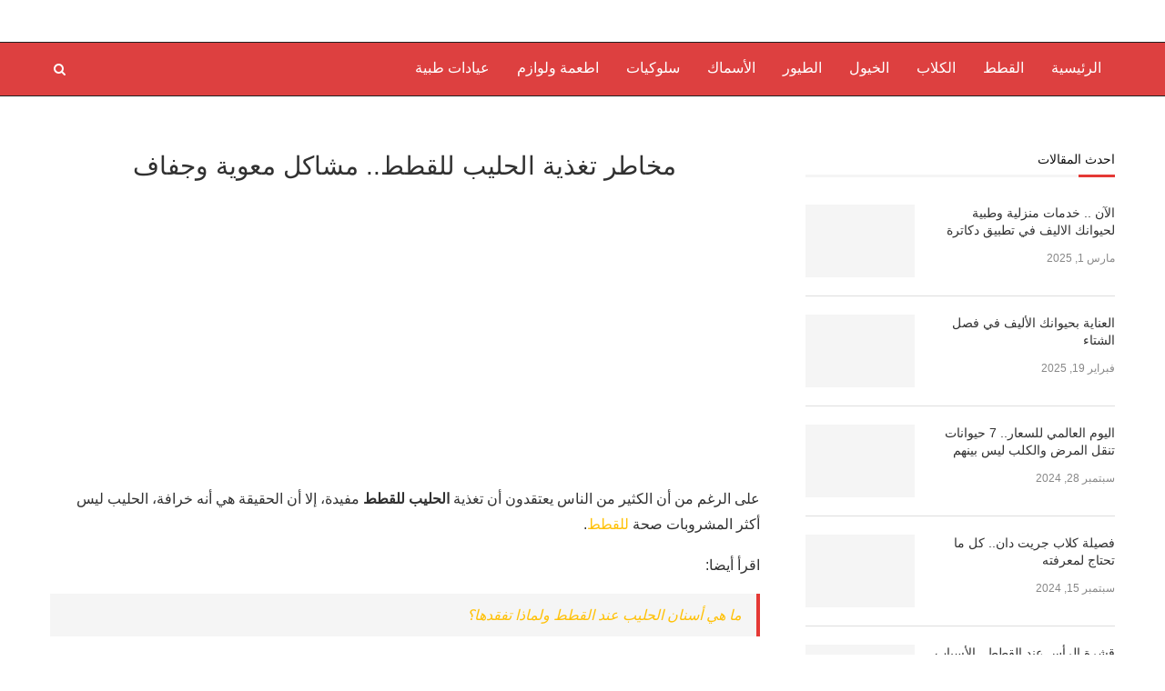

--- FILE ---
content_type: text/html; charset=UTF-8
request_url: https://petsgrow.com/%D8%A7%D9%84%D8%AD%D9%84%D9%8A%D8%A8-%D9%84%D9%84%D9%82%D8%B7%D8%B7/
body_size: 33911
content:
<!DOCTYPE html>
<html dir="rtl" lang="ar">
<head>
	<meta charset="UTF-8">
	<meta http-equiv="X-UA-Compatible" content="IE=edge">
	<meta name="viewport" content="width=device-width, initial-scale=1">
	<link rel="profile" href="http://gmpg.org/xfn/11" />
	<meta name="p:domain_verify" content="635c684276794790a7c7d5f668370d66"/>
			<link rel="shortcut icon" href="http://petsgrow.com/wp-content/uploads/2018/03/fffff.png" type="image/x-icon" />
		<link rel="apple-touch-icon" sizes="180x180" href="http://petsgrow.com/wp-content/uploads/2018/03/fffff.png">
		<link rel="alternate" type="application/rss+xml" title="Pets grow RSS Feed" href="https://petsgrow.com/feed/" />
	<link rel="alternate" type="application/atom+xml" title="Pets grow Atom Feed" href="https://petsgrow.com/feed/atom/" />
	<link rel="pingback" href="https://petsgrow.com/xmlrpc.php" />
	<!--[if lt IE 9]>
	<script src="https://petsgrow.com/wp-content/themes/soledad/js/html5.js"></script>
	<![endif]-->
	<meta name='robots' content='index, follow, max-image-preview:large, max-snippet:-1, max-video-preview:-1' />
	<style>img:is([sizes="auto" i], [sizes^="auto," i]) { contain-intrinsic-size: 3000px 1500px }</style>
	
	<!-- This site is optimized with the Yoast SEO plugin v21.0 - https://yoast.com/wordpress/plugins/seo/ -->
	<title>مخاطر تغذية الحليب للقطط.. مشاكل معوية وجفاف - Pets grow الحليب للقطط</title>
	<meta name="description" content="على الرغم من أن الكثير من الناس يعتقدون أن تغذية الحليب للقطط مفيدة، إلا أن الحقيقة هي أنه خرافة، الحليب ليس أكثر المشروبات صحة للقطط." />
	<link rel="canonical" href="https://petsgrow.com/الحليب-للقطط/" />
	<meta property="og:locale" content="ar_AR" />
	<meta property="og:type" content="article" />
	<meta property="og:title" content="مخاطر تغذية الحليب للقطط.. مشاكل معوية وجفاف - Pets grow الحليب للقطط" />
	<meta property="og:description" content="على الرغم من أن الكثير من الناس يعتقدون أن تغذية الحليب للقطط مفيدة، إلا أن الحقيقة هي أنه خرافة، الحليب ليس أكثر المشروبات صحة للقطط." />
	<meta property="og:url" content="https://petsgrow.com/الحليب-للقطط/" />
	<meta property="og:site_name" content="Pets grow" />
	<meta property="article:publisher" content="https://www.facebook.com/neoegy.Agency" />
	<meta property="article:published_time" content="2021-08-01T19:30:00+00:00" />
	<meta property="article:modified_time" content="2021-08-08T18:03:09+00:00" />
	<meta property="og:image" content="https://petsgrow.com/wp-content/uploads/2020/06/230922-1600x1030-can-cats-drink-lactose-free-milk.jpg" />
	<meta property="og:image:width" content="1600" />
	<meta property="og:image:height" content="1030" />
	<meta property="og:image:type" content="image/jpeg" />
	<meta name="author" content="Sara Samir" />
	<meta name="twitter:card" content="summary_large_image" />
	<meta name="twitter:label1" content="كُتب بواسطة" />
	<meta name="twitter:data1" content="Sara Samir" />
	<meta name="twitter:label2" content="وقت القراءة المُقدّر" />
	<meta name="twitter:data2" content="دقيقتان" />
	<script type="application/ld+json" class="yoast-schema-graph">{"@context":"https://schema.org","@graph":[{"@type":"Article","@id":"https://petsgrow.com/%d8%a7%d9%84%d8%ad%d9%84%d9%8a%d8%a8-%d9%84%d9%84%d9%82%d8%b7%d8%b7/#article","isPartOf":{"@id":"https://petsgrow.com/%d8%a7%d9%84%d8%ad%d9%84%d9%8a%d8%a8-%d9%84%d9%84%d9%82%d8%b7%d8%b7/"},"author":{"name":"Sara Samir","@id":"https://petsgrow.com/#/schema/person/5149f9b7b292e1642dba4f39803d4cd0"},"headline":"مخاطر تغذية الحليب للقطط.. مشاكل معوية وجفاف","datePublished":"2021-08-01T19:30:00+00:00","dateModified":"2021-08-08T18:03:09+00:00","mainEntityOfPage":{"@id":"https://petsgrow.com/%d8%a7%d9%84%d8%ad%d9%84%d9%8a%d8%a8-%d9%84%d9%84%d9%82%d8%b7%d8%b7/"},"wordCount":16,"commentCount":0,"publisher":{"@id":"https://petsgrow.com/#organization"},"image":{"@id":"https://petsgrow.com/%d8%a7%d9%84%d8%ad%d9%84%d9%8a%d8%a8-%d9%84%d9%84%d9%82%d8%b7%d8%b7/#primaryimage"},"thumbnailUrl":"https://petsgrow.com/wp-content/uploads/2020/06/230922-1600x1030-can-cats-drink-lactose-free-milk.jpg","keywords":["أضرار الحليب للقطط","هل الحليب للقطط مفيد"],"articleSection":["القطط","سلوكيات"],"inLanguage":"ar","potentialAction":[{"@type":"CommentAction","name":"Comment","target":["https://petsgrow.com/%d8%a7%d9%84%d8%ad%d9%84%d9%8a%d8%a8-%d9%84%d9%84%d9%82%d8%b7%d8%b7/#respond"]}]},{"@type":"WebPage","@id":"https://petsgrow.com/%d8%a7%d9%84%d8%ad%d9%84%d9%8a%d8%a8-%d9%84%d9%84%d9%82%d8%b7%d8%b7/","url":"https://petsgrow.com/%d8%a7%d9%84%d8%ad%d9%84%d9%8a%d8%a8-%d9%84%d9%84%d9%82%d8%b7%d8%b7/","name":"مخاطر تغذية الحليب للقطط.. مشاكل معوية وجفاف - Pets grow الحليب للقطط","isPartOf":{"@id":"https://petsgrow.com/#website"},"primaryImageOfPage":{"@id":"https://petsgrow.com/%d8%a7%d9%84%d8%ad%d9%84%d9%8a%d8%a8-%d9%84%d9%84%d9%82%d8%b7%d8%b7/#primaryimage"},"image":{"@id":"https://petsgrow.com/%d8%a7%d9%84%d8%ad%d9%84%d9%8a%d8%a8-%d9%84%d9%84%d9%82%d8%b7%d8%b7/#primaryimage"},"thumbnailUrl":"https://petsgrow.com/wp-content/uploads/2020/06/230922-1600x1030-can-cats-drink-lactose-free-milk.jpg","datePublished":"2021-08-01T19:30:00+00:00","dateModified":"2021-08-08T18:03:09+00:00","description":"على الرغم من أن الكثير من الناس يعتقدون أن تغذية الحليب للقطط مفيدة، إلا أن الحقيقة هي أنه خرافة، الحليب ليس أكثر المشروبات صحة للقطط.","breadcrumb":{"@id":"https://petsgrow.com/%d8%a7%d9%84%d8%ad%d9%84%d9%8a%d8%a8-%d9%84%d9%84%d9%82%d8%b7%d8%b7/#breadcrumb"},"inLanguage":"ar","potentialAction":[{"@type":"ReadAction","target":["https://petsgrow.com/%d8%a7%d9%84%d8%ad%d9%84%d9%8a%d8%a8-%d9%84%d9%84%d9%82%d8%b7%d8%b7/"]}]},{"@type":"ImageObject","inLanguage":"ar","@id":"https://petsgrow.com/%d8%a7%d9%84%d8%ad%d9%84%d9%8a%d8%a8-%d9%84%d9%84%d9%82%d8%b7%d8%b7/#primaryimage","url":"https://petsgrow.com/wp-content/uploads/2020/06/230922-1600x1030-can-cats-drink-lactose-free-milk.jpg","contentUrl":"https://petsgrow.com/wp-content/uploads/2020/06/230922-1600x1030-can-cats-drink-lactose-free-milk.jpg","width":1600,"height":1030},{"@type":"BreadcrumbList","@id":"https://petsgrow.com/%d8%a7%d9%84%d8%ad%d9%84%d9%8a%d8%a8-%d9%84%d9%84%d9%82%d8%b7%d8%b7/#breadcrumb","itemListElement":[{"@type":"ListItem","position":1,"name":"Home","item":"https://petsgrow.com/"},{"@type":"ListItem","position":2,"name":"مخاطر تغذية الحليب للقطط.. مشاكل معوية وجفاف"}]},{"@type":"WebSite","@id":"https://petsgrow.com/#website","url":"https://petsgrow.com/","name":"Pets grow","description":"خبرات وصحة أفضل لحيوانك الأليف","publisher":{"@id":"https://petsgrow.com/#organization"},"potentialAction":[{"@type":"SearchAction","target":{"@type":"EntryPoint","urlTemplate":"https://petsgrow.com/?s={search_term_string}"},"query-input":"required name=search_term_string"}],"inLanguage":"ar"},{"@type":"Organization","@id":"https://petsgrow.com/#organization","name":"Neo Egy","url":"https://petsgrow.com/","logo":{"@type":"ImageObject","inLanguage":"ar","@id":"https://petsgrow.com/#/schema/logo/image/","url":"http://petsgrow.com/wp-content/uploads/2020/10/Neo1.png","contentUrl":"http://petsgrow.com/wp-content/uploads/2020/10/Neo1.png","width":555,"height":554,"caption":"Neo Egy"},"image":{"@id":"https://petsgrow.com/#/schema/logo/image/"},"sameAs":["https://www.facebook.com/neoegy.Agency"]},{"@type":"Person","@id":"https://petsgrow.com/#/schema/person/5149f9b7b292e1642dba4f39803d4cd0","name":"Sara Samir","image":{"@type":"ImageObject","inLanguage":"ar","@id":"https://petsgrow.com/#/schema/person/image/","url":"https://secure.gravatar.com/avatar/cba5e8da5278b8a36f838b986271d5cb?s=96&d=monsterid&r=g","contentUrl":"https://secure.gravatar.com/avatar/cba5e8da5278b8a36f838b986271d5cb?s=96&d=monsterid&r=g","caption":"Sara Samir"},"url":"https://petsgrow.com/author/sara-samir/"}]}</script>
	<!-- / Yoast SEO plugin. -->


<link rel='dns-prefetch' href='//fonts.googleapis.com' />
<link rel="alternate" type="application/rss+xml" title="Pets grow &laquo; الخلاصة" href="https://petsgrow.com/feed/" />
<link rel="alternate" type="application/rss+xml" title="Pets grow &laquo; خلاصة التعليقات" href="https://petsgrow.com/comments/feed/" />
<link rel="alternate" type="application/rss+xml" title="Pets grow &laquo; مخاطر تغذية الحليب للقطط.. مشاكل معوية وجفاف خلاصة التعليقات" href="https://petsgrow.com/%d8%a7%d9%84%d8%ad%d9%84%d9%8a%d8%a8-%d9%84%d9%84%d9%82%d8%b7%d8%b7/feed/" />
<script type="text/javascript">
/* <![CDATA[ */
window._wpemojiSettings = {"baseUrl":"https:\/\/s.w.org\/images\/core\/emoji\/15.0.3\/72x72\/","ext":".png","svgUrl":"https:\/\/s.w.org\/images\/core\/emoji\/15.0.3\/svg\/","svgExt":".svg","source":{"concatemoji":"https:\/\/petsgrow.com\/wp-includes\/js\/wp-emoji-release.min.js?ver=6.7.2"}};
/*! This file is auto-generated */
!function(i,n){var o,s,e;function c(e){try{var t={supportTests:e,timestamp:(new Date).valueOf()};sessionStorage.setItem(o,JSON.stringify(t))}catch(e){}}function p(e,t,n){e.clearRect(0,0,e.canvas.width,e.canvas.height),e.fillText(t,0,0);var t=new Uint32Array(e.getImageData(0,0,e.canvas.width,e.canvas.height).data),r=(e.clearRect(0,0,e.canvas.width,e.canvas.height),e.fillText(n,0,0),new Uint32Array(e.getImageData(0,0,e.canvas.width,e.canvas.height).data));return t.every(function(e,t){return e===r[t]})}function u(e,t,n){switch(t){case"flag":return n(e,"\ud83c\udff3\ufe0f\u200d\u26a7\ufe0f","\ud83c\udff3\ufe0f\u200b\u26a7\ufe0f")?!1:!n(e,"\ud83c\uddfa\ud83c\uddf3","\ud83c\uddfa\u200b\ud83c\uddf3")&&!n(e,"\ud83c\udff4\udb40\udc67\udb40\udc62\udb40\udc65\udb40\udc6e\udb40\udc67\udb40\udc7f","\ud83c\udff4\u200b\udb40\udc67\u200b\udb40\udc62\u200b\udb40\udc65\u200b\udb40\udc6e\u200b\udb40\udc67\u200b\udb40\udc7f");case"emoji":return!n(e,"\ud83d\udc26\u200d\u2b1b","\ud83d\udc26\u200b\u2b1b")}return!1}function f(e,t,n){var r="undefined"!=typeof WorkerGlobalScope&&self instanceof WorkerGlobalScope?new OffscreenCanvas(300,150):i.createElement("canvas"),a=r.getContext("2d",{willReadFrequently:!0}),o=(a.textBaseline="top",a.font="600 32px Arial",{});return e.forEach(function(e){o[e]=t(a,e,n)}),o}function t(e){var t=i.createElement("script");t.src=e,t.defer=!0,i.head.appendChild(t)}"undefined"!=typeof Promise&&(o="wpEmojiSettingsSupports",s=["flag","emoji"],n.supports={everything:!0,everythingExceptFlag:!0},e=new Promise(function(e){i.addEventListener("DOMContentLoaded",e,{once:!0})}),new Promise(function(t){var n=function(){try{var e=JSON.parse(sessionStorage.getItem(o));if("object"==typeof e&&"number"==typeof e.timestamp&&(new Date).valueOf()<e.timestamp+604800&&"object"==typeof e.supportTests)return e.supportTests}catch(e){}return null}();if(!n){if("undefined"!=typeof Worker&&"undefined"!=typeof OffscreenCanvas&&"undefined"!=typeof URL&&URL.createObjectURL&&"undefined"!=typeof Blob)try{var e="postMessage("+f.toString()+"("+[JSON.stringify(s),u.toString(),p.toString()].join(",")+"));",r=new Blob([e],{type:"text/javascript"}),a=new Worker(URL.createObjectURL(r),{name:"wpTestEmojiSupports"});return void(a.onmessage=function(e){c(n=e.data),a.terminate(),t(n)})}catch(e){}c(n=f(s,u,p))}t(n)}).then(function(e){for(var t in e)n.supports[t]=e[t],n.supports.everything=n.supports.everything&&n.supports[t],"flag"!==t&&(n.supports.everythingExceptFlag=n.supports.everythingExceptFlag&&n.supports[t]);n.supports.everythingExceptFlag=n.supports.everythingExceptFlag&&!n.supports.flag,n.DOMReady=!1,n.readyCallback=function(){n.DOMReady=!0}}).then(function(){return e}).then(function(){var e;n.supports.everything||(n.readyCallback(),(e=n.source||{}).concatemoji?t(e.concatemoji):e.wpemoji&&e.twemoji&&(t(e.twemoji),t(e.wpemoji)))}))}((window,document),window._wpemojiSettings);
/* ]]> */
</script>

<style id='wp-emoji-styles-inline-css' type='text/css'>

	img.wp-smiley, img.emoji {
		display: inline !important;
		border: none !important;
		box-shadow: none !important;
		height: 1em !important;
		width: 1em !important;
		margin: 0 0.07em !important;
		vertical-align: -0.1em !important;
		background: none !important;
		padding: 0 !important;
	}
</style>
<link rel='stylesheet' id='wp-block-library-rtl-css' href='https://petsgrow.com/wp-includes/css/dist/block-library/style-rtl.min.css?ver=6.7.2' type='text/css' media='all' />
<link rel='stylesheet' id='wc-blocks-style-rtl-css' href='https://petsgrow.com/wp-content/plugins/woocommerce/packages/woocommerce-blocks/build/wc-blocks-rtl.css?ver=10.6.6' type='text/css' media='all' />
<link rel='stylesheet' id='wc-blocks-style-active-filters-rtl-css' href='https://petsgrow.com/wp-content/plugins/woocommerce/packages/woocommerce-blocks/build/active-filters-rtl.css?ver=10.6.6' type='text/css' media='all' />
<link rel='stylesheet' id='wc-blocks-style-add-to-cart-form-rtl-css' href='https://petsgrow.com/wp-content/plugins/woocommerce/packages/woocommerce-blocks/build/add-to-cart-form-rtl.css?ver=10.6.6' type='text/css' media='all' />
<link rel='stylesheet' id='wc-blocks-packages-style-rtl-css' href='https://petsgrow.com/wp-content/plugins/woocommerce/packages/woocommerce-blocks/build/packages-style-rtl.css?ver=10.6.6' type='text/css' media='all' />
<link rel='stylesheet' id='wc-blocks-style-all-products-rtl-css' href='https://petsgrow.com/wp-content/plugins/woocommerce/packages/woocommerce-blocks/build/all-products-rtl.css?ver=10.6.6' type='text/css' media='all' />
<link rel='stylesheet' id='wc-blocks-style-all-reviews-rtl-css' href='https://petsgrow.com/wp-content/plugins/woocommerce/packages/woocommerce-blocks/build/all-reviews-rtl.css?ver=10.6.6' type='text/css' media='all' />
<link rel='stylesheet' id='wc-blocks-style-attribute-filter-rtl-css' href='https://petsgrow.com/wp-content/plugins/woocommerce/packages/woocommerce-blocks/build/attribute-filter-rtl.css?ver=10.6.6' type='text/css' media='all' />
<link rel='stylesheet' id='wc-blocks-style-breadcrumbs-rtl-css' href='https://petsgrow.com/wp-content/plugins/woocommerce/packages/woocommerce-blocks/build/breadcrumbs-rtl.css?ver=10.6.6' type='text/css' media='all' />
<link rel='stylesheet' id='wc-blocks-style-catalog-sorting-rtl-css' href='https://petsgrow.com/wp-content/plugins/woocommerce/packages/woocommerce-blocks/build/catalog-sorting-rtl.css?ver=10.6.6' type='text/css' media='all' />
<link rel='stylesheet' id='wc-blocks-style-customer-account-rtl-css' href='https://petsgrow.com/wp-content/plugins/woocommerce/packages/woocommerce-blocks/build/customer-account-rtl.css?ver=10.6.6' type='text/css' media='all' />
<link rel='stylesheet' id='wc-blocks-style-featured-category-rtl-css' href='https://petsgrow.com/wp-content/plugins/woocommerce/packages/woocommerce-blocks/build/featured-category-rtl.css?ver=10.6.6' type='text/css' media='all' />
<link rel='stylesheet' id='wc-blocks-style-featured-product-rtl-css' href='https://petsgrow.com/wp-content/plugins/woocommerce/packages/woocommerce-blocks/build/featured-product-rtl.css?ver=10.6.6' type='text/css' media='all' />
<link rel='stylesheet' id='wc-blocks-style-mini-cart-rtl-css' href='https://petsgrow.com/wp-content/plugins/woocommerce/packages/woocommerce-blocks/build/mini-cart-rtl.css?ver=10.6.6' type='text/css' media='all' />
<link rel='stylesheet' id='wc-blocks-style-price-filter-rtl-css' href='https://petsgrow.com/wp-content/plugins/woocommerce/packages/woocommerce-blocks/build/price-filter-rtl.css?ver=10.6.6' type='text/css' media='all' />
<link rel='stylesheet' id='wc-blocks-style-product-add-to-cart-rtl-css' href='https://petsgrow.com/wp-content/plugins/woocommerce/packages/woocommerce-blocks/build/product-add-to-cart-rtl.css?ver=10.6.6' type='text/css' media='all' />
<link rel='stylesheet' id='wc-blocks-style-product-button-rtl-css' href='https://petsgrow.com/wp-content/plugins/woocommerce/packages/woocommerce-blocks/build/product-button-rtl.css?ver=10.6.6' type='text/css' media='all' />
<link rel='stylesheet' id='wc-blocks-style-product-categories-rtl-css' href='https://petsgrow.com/wp-content/plugins/woocommerce/packages/woocommerce-blocks/build/product-categories-rtl.css?ver=10.6.6' type='text/css' media='all' />
<link rel='stylesheet' id='wc-blocks-style-product-image-rtl-css' href='https://petsgrow.com/wp-content/plugins/woocommerce/packages/woocommerce-blocks/build/product-image-rtl.css?ver=10.6.6' type='text/css' media='all' />
<link rel='stylesheet' id='wc-blocks-style-product-image-gallery-rtl-css' href='https://petsgrow.com/wp-content/plugins/woocommerce/packages/woocommerce-blocks/build/product-image-gallery-rtl.css?ver=10.6.6' type='text/css' media='all' />
<link rel='stylesheet' id='wc-blocks-style-product-query-rtl-css' href='https://petsgrow.com/wp-content/plugins/woocommerce/packages/woocommerce-blocks/build/product-query-rtl.css?ver=10.6.6' type='text/css' media='all' />
<link rel='stylesheet' id='wc-blocks-style-product-results-count-rtl-css' href='https://petsgrow.com/wp-content/plugins/woocommerce/packages/woocommerce-blocks/build/product-results-count-rtl.css?ver=10.6.6' type='text/css' media='all' />
<link rel='stylesheet' id='wc-blocks-style-product-reviews-rtl-css' href='https://petsgrow.com/wp-content/plugins/woocommerce/packages/woocommerce-blocks/build/product-reviews-rtl.css?ver=10.6.6' type='text/css' media='all' />
<link rel='stylesheet' id='wc-blocks-style-product-sale-badge-rtl-css' href='https://petsgrow.com/wp-content/plugins/woocommerce/packages/woocommerce-blocks/build/product-sale-badge-rtl.css?ver=10.6.6' type='text/css' media='all' />
<link rel='stylesheet' id='wc-blocks-style-product-search-rtl-css' href='https://petsgrow.com/wp-content/plugins/woocommerce/packages/woocommerce-blocks/build/product-search-rtl.css?ver=10.6.6' type='text/css' media='all' />
<link rel='stylesheet' id='wc-blocks-style-product-sku-rtl-css' href='https://petsgrow.com/wp-content/plugins/woocommerce/packages/woocommerce-blocks/build/product-sku-rtl.css?ver=10.6.6' type='text/css' media='all' />
<link rel='stylesheet' id='wc-blocks-style-product-stock-indicator-rtl-css' href='https://petsgrow.com/wp-content/plugins/woocommerce/packages/woocommerce-blocks/build/product-stock-indicator-rtl.css?ver=10.6.6' type='text/css' media='all' />
<link rel='stylesheet' id='wc-blocks-style-product-summary-rtl-css' href='https://petsgrow.com/wp-content/plugins/woocommerce/packages/woocommerce-blocks/build/product-summary-rtl.css?ver=10.6.6' type='text/css' media='all' />
<link rel='stylesheet' id='wc-blocks-style-product-title-rtl-css' href='https://petsgrow.com/wp-content/plugins/woocommerce/packages/woocommerce-blocks/build/product-title-rtl.css?ver=10.6.6' type='text/css' media='all' />
<link rel='stylesheet' id='wc-blocks-style-rating-filter-rtl-css' href='https://petsgrow.com/wp-content/plugins/woocommerce/packages/woocommerce-blocks/build/rating-filter-rtl.css?ver=10.6.6' type='text/css' media='all' />
<link rel='stylesheet' id='wc-blocks-style-reviews-by-category-rtl-css' href='https://petsgrow.com/wp-content/plugins/woocommerce/packages/woocommerce-blocks/build/reviews-by-category-rtl.css?ver=10.6.6' type='text/css' media='all' />
<link rel='stylesheet' id='wc-blocks-style-reviews-by-product-rtl-css' href='https://petsgrow.com/wp-content/plugins/woocommerce/packages/woocommerce-blocks/build/reviews-by-product-rtl.css?ver=10.6.6' type='text/css' media='all' />
<link rel='stylesheet' id='wc-blocks-style-product-details-rtl-css' href='https://petsgrow.com/wp-content/plugins/woocommerce/packages/woocommerce-blocks/build/product-details-rtl.css?ver=10.6.6' type='text/css' media='all' />
<link rel='stylesheet' id='wc-blocks-style-single-product-rtl-css' href='https://petsgrow.com/wp-content/plugins/woocommerce/packages/woocommerce-blocks/build/single-product-rtl.css?ver=10.6.6' type='text/css' media='all' />
<link rel='stylesheet' id='wc-blocks-style-stock-filter-rtl-css' href='https://petsgrow.com/wp-content/plugins/woocommerce/packages/woocommerce-blocks/build/stock-filter-rtl.css?ver=10.6.6' type='text/css' media='all' />
<link rel='stylesheet' id='wc-blocks-style-cart-rtl-css' href='https://petsgrow.com/wp-content/plugins/woocommerce/packages/woocommerce-blocks/build/cart-rtl.css?ver=10.6.6' type='text/css' media='all' />
<link rel='stylesheet' id='wc-blocks-style-checkout-rtl-css' href='https://petsgrow.com/wp-content/plugins/woocommerce/packages/woocommerce-blocks/build/checkout-rtl.css?ver=10.6.6' type='text/css' media='all' />
<link rel='stylesheet' id='wc-blocks-style-mini-cart-contents-rtl-css' href='https://petsgrow.com/wp-content/plugins/woocommerce/packages/woocommerce-blocks/build/mini-cart-contents-rtl.css?ver=10.6.6' type='text/css' media='all' />
<style id='classic-theme-styles-inline-css' type='text/css'>
/*! This file is auto-generated */
.wp-block-button__link{color:#fff;background-color:#32373c;border-radius:9999px;box-shadow:none;text-decoration:none;padding:calc(.667em + 2px) calc(1.333em + 2px);font-size:1.125em}.wp-block-file__button{background:#32373c;color:#fff;text-decoration:none}
</style>
<style id='global-styles-inline-css' type='text/css'>
:root{--wp--preset--aspect-ratio--square: 1;--wp--preset--aspect-ratio--4-3: 4/3;--wp--preset--aspect-ratio--3-4: 3/4;--wp--preset--aspect-ratio--3-2: 3/2;--wp--preset--aspect-ratio--2-3: 2/3;--wp--preset--aspect-ratio--16-9: 16/9;--wp--preset--aspect-ratio--9-16: 9/16;--wp--preset--color--black: #000000;--wp--preset--color--cyan-bluish-gray: #abb8c3;--wp--preset--color--white: #ffffff;--wp--preset--color--pale-pink: #f78da7;--wp--preset--color--vivid-red: #cf2e2e;--wp--preset--color--luminous-vivid-orange: #ff6900;--wp--preset--color--luminous-vivid-amber: #fcb900;--wp--preset--color--light-green-cyan: #7bdcb5;--wp--preset--color--vivid-green-cyan: #00d084;--wp--preset--color--pale-cyan-blue: #8ed1fc;--wp--preset--color--vivid-cyan-blue: #0693e3;--wp--preset--color--vivid-purple: #9b51e0;--wp--preset--gradient--vivid-cyan-blue-to-vivid-purple: linear-gradient(135deg,rgba(6,147,227,1) 0%,rgb(155,81,224) 100%);--wp--preset--gradient--light-green-cyan-to-vivid-green-cyan: linear-gradient(135deg,rgb(122,220,180) 0%,rgb(0,208,130) 100%);--wp--preset--gradient--luminous-vivid-amber-to-luminous-vivid-orange: linear-gradient(135deg,rgba(252,185,0,1) 0%,rgba(255,105,0,1) 100%);--wp--preset--gradient--luminous-vivid-orange-to-vivid-red: linear-gradient(135deg,rgba(255,105,0,1) 0%,rgb(207,46,46) 100%);--wp--preset--gradient--very-light-gray-to-cyan-bluish-gray: linear-gradient(135deg,rgb(238,238,238) 0%,rgb(169,184,195) 100%);--wp--preset--gradient--cool-to-warm-spectrum: linear-gradient(135deg,rgb(74,234,220) 0%,rgb(151,120,209) 20%,rgb(207,42,186) 40%,rgb(238,44,130) 60%,rgb(251,105,98) 80%,rgb(254,248,76) 100%);--wp--preset--gradient--blush-light-purple: linear-gradient(135deg,rgb(255,206,236) 0%,rgb(152,150,240) 100%);--wp--preset--gradient--blush-bordeaux: linear-gradient(135deg,rgb(254,205,165) 0%,rgb(254,45,45) 50%,rgb(107,0,62) 100%);--wp--preset--gradient--luminous-dusk: linear-gradient(135deg,rgb(255,203,112) 0%,rgb(199,81,192) 50%,rgb(65,88,208) 100%);--wp--preset--gradient--pale-ocean: linear-gradient(135deg,rgb(255,245,203) 0%,rgb(182,227,212) 50%,rgb(51,167,181) 100%);--wp--preset--gradient--electric-grass: linear-gradient(135deg,rgb(202,248,128) 0%,rgb(113,206,126) 100%);--wp--preset--gradient--midnight: linear-gradient(135deg,rgb(2,3,129) 0%,rgb(40,116,252) 100%);--wp--preset--font-size--small: 13px;--wp--preset--font-size--medium: 20px;--wp--preset--font-size--large: 36px;--wp--preset--font-size--x-large: 42px;--wp--preset--spacing--20: 0.44rem;--wp--preset--spacing--30: 0.67rem;--wp--preset--spacing--40: 1rem;--wp--preset--spacing--50: 1.5rem;--wp--preset--spacing--60: 2.25rem;--wp--preset--spacing--70: 3.38rem;--wp--preset--spacing--80: 5.06rem;--wp--preset--shadow--natural: 6px 6px 9px rgba(0, 0, 0, 0.2);--wp--preset--shadow--deep: 12px 12px 50px rgba(0, 0, 0, 0.4);--wp--preset--shadow--sharp: 6px 6px 0px rgba(0, 0, 0, 0.2);--wp--preset--shadow--outlined: 6px 6px 0px -3px rgba(255, 255, 255, 1), 6px 6px rgba(0, 0, 0, 1);--wp--preset--shadow--crisp: 6px 6px 0px rgba(0, 0, 0, 1);}:where(.is-layout-flex){gap: 0.5em;}:where(.is-layout-grid){gap: 0.5em;}body .is-layout-flex{display: flex;}.is-layout-flex{flex-wrap: wrap;align-items: center;}.is-layout-flex > :is(*, div){margin: 0;}body .is-layout-grid{display: grid;}.is-layout-grid > :is(*, div){margin: 0;}:where(.wp-block-columns.is-layout-flex){gap: 2em;}:where(.wp-block-columns.is-layout-grid){gap: 2em;}:where(.wp-block-post-template.is-layout-flex){gap: 1.25em;}:where(.wp-block-post-template.is-layout-grid){gap: 1.25em;}.has-black-color{color: var(--wp--preset--color--black) !important;}.has-cyan-bluish-gray-color{color: var(--wp--preset--color--cyan-bluish-gray) !important;}.has-white-color{color: var(--wp--preset--color--white) !important;}.has-pale-pink-color{color: var(--wp--preset--color--pale-pink) !important;}.has-vivid-red-color{color: var(--wp--preset--color--vivid-red) !important;}.has-luminous-vivid-orange-color{color: var(--wp--preset--color--luminous-vivid-orange) !important;}.has-luminous-vivid-amber-color{color: var(--wp--preset--color--luminous-vivid-amber) !important;}.has-light-green-cyan-color{color: var(--wp--preset--color--light-green-cyan) !important;}.has-vivid-green-cyan-color{color: var(--wp--preset--color--vivid-green-cyan) !important;}.has-pale-cyan-blue-color{color: var(--wp--preset--color--pale-cyan-blue) !important;}.has-vivid-cyan-blue-color{color: var(--wp--preset--color--vivid-cyan-blue) !important;}.has-vivid-purple-color{color: var(--wp--preset--color--vivid-purple) !important;}.has-black-background-color{background-color: var(--wp--preset--color--black) !important;}.has-cyan-bluish-gray-background-color{background-color: var(--wp--preset--color--cyan-bluish-gray) !important;}.has-white-background-color{background-color: var(--wp--preset--color--white) !important;}.has-pale-pink-background-color{background-color: var(--wp--preset--color--pale-pink) !important;}.has-vivid-red-background-color{background-color: var(--wp--preset--color--vivid-red) !important;}.has-luminous-vivid-orange-background-color{background-color: var(--wp--preset--color--luminous-vivid-orange) !important;}.has-luminous-vivid-amber-background-color{background-color: var(--wp--preset--color--luminous-vivid-amber) !important;}.has-light-green-cyan-background-color{background-color: var(--wp--preset--color--light-green-cyan) !important;}.has-vivid-green-cyan-background-color{background-color: var(--wp--preset--color--vivid-green-cyan) !important;}.has-pale-cyan-blue-background-color{background-color: var(--wp--preset--color--pale-cyan-blue) !important;}.has-vivid-cyan-blue-background-color{background-color: var(--wp--preset--color--vivid-cyan-blue) !important;}.has-vivid-purple-background-color{background-color: var(--wp--preset--color--vivid-purple) !important;}.has-black-border-color{border-color: var(--wp--preset--color--black) !important;}.has-cyan-bluish-gray-border-color{border-color: var(--wp--preset--color--cyan-bluish-gray) !important;}.has-white-border-color{border-color: var(--wp--preset--color--white) !important;}.has-pale-pink-border-color{border-color: var(--wp--preset--color--pale-pink) !important;}.has-vivid-red-border-color{border-color: var(--wp--preset--color--vivid-red) !important;}.has-luminous-vivid-orange-border-color{border-color: var(--wp--preset--color--luminous-vivid-orange) !important;}.has-luminous-vivid-amber-border-color{border-color: var(--wp--preset--color--luminous-vivid-amber) !important;}.has-light-green-cyan-border-color{border-color: var(--wp--preset--color--light-green-cyan) !important;}.has-vivid-green-cyan-border-color{border-color: var(--wp--preset--color--vivid-green-cyan) !important;}.has-pale-cyan-blue-border-color{border-color: var(--wp--preset--color--pale-cyan-blue) !important;}.has-vivid-cyan-blue-border-color{border-color: var(--wp--preset--color--vivid-cyan-blue) !important;}.has-vivid-purple-border-color{border-color: var(--wp--preset--color--vivid-purple) !important;}.has-vivid-cyan-blue-to-vivid-purple-gradient-background{background: var(--wp--preset--gradient--vivid-cyan-blue-to-vivid-purple) !important;}.has-light-green-cyan-to-vivid-green-cyan-gradient-background{background: var(--wp--preset--gradient--light-green-cyan-to-vivid-green-cyan) !important;}.has-luminous-vivid-amber-to-luminous-vivid-orange-gradient-background{background: var(--wp--preset--gradient--luminous-vivid-amber-to-luminous-vivid-orange) !important;}.has-luminous-vivid-orange-to-vivid-red-gradient-background{background: var(--wp--preset--gradient--luminous-vivid-orange-to-vivid-red) !important;}.has-very-light-gray-to-cyan-bluish-gray-gradient-background{background: var(--wp--preset--gradient--very-light-gray-to-cyan-bluish-gray) !important;}.has-cool-to-warm-spectrum-gradient-background{background: var(--wp--preset--gradient--cool-to-warm-spectrum) !important;}.has-blush-light-purple-gradient-background{background: var(--wp--preset--gradient--blush-light-purple) !important;}.has-blush-bordeaux-gradient-background{background: var(--wp--preset--gradient--blush-bordeaux) !important;}.has-luminous-dusk-gradient-background{background: var(--wp--preset--gradient--luminous-dusk) !important;}.has-pale-ocean-gradient-background{background: var(--wp--preset--gradient--pale-ocean) !important;}.has-electric-grass-gradient-background{background: var(--wp--preset--gradient--electric-grass) !important;}.has-midnight-gradient-background{background: var(--wp--preset--gradient--midnight) !important;}.has-small-font-size{font-size: var(--wp--preset--font-size--small) !important;}.has-medium-font-size{font-size: var(--wp--preset--font-size--medium) !important;}.has-large-font-size{font-size: var(--wp--preset--font-size--large) !important;}.has-x-large-font-size{font-size: var(--wp--preset--font-size--x-large) !important;}
:where(.wp-block-post-template.is-layout-flex){gap: 1.25em;}:where(.wp-block-post-template.is-layout-grid){gap: 1.25em;}
:where(.wp-block-columns.is-layout-flex){gap: 2em;}:where(.wp-block-columns.is-layout-grid){gap: 2em;}
:root :where(.wp-block-pullquote){font-size: 1.5em;line-height: 1.6;}
</style>
<link rel='stylesheet' id='contact-form-7-css' href='https://petsgrow.com/wp-content/plugins/contact-form-7/includes/css/styles.css?ver=5.8.3' type='text/css' media='all' />
<link rel='stylesheet' id='contact-form-7-rtl-css' href='https://petsgrow.com/wp-content/plugins/contact-form-7/includes/css/styles-rtl.css?ver=5.8.3' type='text/css' media='all' />
<link rel='stylesheet' id='penci-oswald-css' href='//fonts.googleapis.com/css?family=Oswald%3A400&#038;ver=6.7.2' type='text/css' media='all' />
<link rel='stylesheet' id='woocommerce-layout-rtl-css' href='https://petsgrow.com/wp-content/plugins/woocommerce/assets/css/woocommerce-layout-rtl.css?ver=8.0.3' type='text/css' media='all' />
<link rel='stylesheet' id='woocommerce-smallscreen-rtl-css' href='https://petsgrow.com/wp-content/plugins/woocommerce/assets/css/woocommerce-smallscreen-rtl.css?ver=8.0.3' type='text/css' media='only screen and (max-width: 768px)' />
<link rel='stylesheet' id='woocommerce-general-rtl-css' href='https://petsgrow.com/wp-content/plugins/woocommerce/assets/css/woocommerce-rtl.css?ver=8.0.3' type='text/css' media='all' />
<style id='woocommerce-inline-inline-css' type='text/css'>
.woocommerce form .form-row .required { visibility: visible; }
</style>
<link rel='stylesheet' id='penci-fonts-css' href='//fonts.googleapis.com/css?family=Raleway%3A300%2C300italic%2C400%2C400italic%2C500%2C500italic%2C700%2C700italic%2C800%2C800italic%7CPlayfair+Display+SC%3A300%2C300italic%2C400%2C400italic%2C500%2C500italic%2C700%2C700italic%2C800%2C800italic%7CMontserrat%3A300%2C300italic%2C400%2C400italic%2C500%2C500italic%2C700%2C700italic%2C800%2C800italic%7CRubik%3A300%2C300italic%2C400%2C400italic%2C500%2C500italic%2C700%2C700italic%2C800%2C800italic%7COpen+Sans%3A300%2C300italic%2C400%2C400italic%2C500%2C500italic%2C700%2C700italic%2C800%2C800italic%7CImpact%3A300%2C300italic%2C400%2C400italic%2C500%2C500italic%2C700%2C700italic%2C800%2C800italic%26subset%3Dcyrillic%2Ccyrillic-ext%2Cgreek%2Cgreek-ext%2Clatin-ext&#038;ver=1.0' type='text/css' media='all' />
<link rel='stylesheet' id='penci_style-css' href='https://petsgrow.com/wp-content/themes/soledad/style.css?ver=5.0' type='text/css' media='all' />
<script type="text/javascript" src="https://petsgrow.com/wp-includes/js/jquery/jquery.min.js?ver=3.7.1" id="jquery-core-js"></script>
<script type="text/javascript" src="https://petsgrow.com/wp-includes/js/jquery/jquery-migrate.min.js?ver=3.4.1" id="jquery-migrate-js"></script>
<script type="text/javascript" async src="https://www.googletagmanager.com/gtag/js?id=G-XBSP0KS7RP" id="google-tag-manager-js"></script>
<script type="text/javascript" id="google-tag-manager-js-after">
/* <![CDATA[ */
	window.dataLayer = window.dataLayer || [];
	function gtag(){dataLayer.push(arguments);}
	gtag('js', new Date());
	gtag('config', 'G-XBSP0KS7RP', { 'send_page_view': false });
/* ]]> */
</script>
<link rel="https://api.w.org/" href="https://petsgrow.com/wp-json/" /><link rel="alternate" title="JSON" type="application/json" href="https://petsgrow.com/wp-json/wp/v2/posts/5703" /><link rel="EditURI" type="application/rsd+xml" title="RSD" href="https://petsgrow.com/xmlrpc.php?rsd" />
<link rel="stylesheet" href="https://petsgrow.com/wp-content/themes/soledad/rtl.css" type="text/css" media="screen" /><meta name="generator" content="WordPress 6.7.2" />
<meta name="generator" content="WooCommerce 8.0.3" />
<link rel='shortlink' href='https://petsgrow.com/?p=5703' />
<link rel="alternate" title="oEmbed (JSON)" type="application/json+oembed" href="https://petsgrow.com/wp-json/oembed/1.0/embed?url=https%3A%2F%2Fpetsgrow.com%2F%25d8%25a7%25d9%2584%25d8%25ad%25d9%2584%25d9%258a%25d8%25a8-%25d9%2584%25d9%2584%25d9%2582%25d8%25b7%25d8%25b7%2F" />
<link rel="alternate" title="oEmbed (XML)" type="text/xml+oembed" href="https://petsgrow.com/wp-json/oembed/1.0/embed?url=https%3A%2F%2Fpetsgrow.com%2F%25d8%25a7%25d9%2584%25d8%25ad%25d9%2584%25d9%258a%25d8%25a8-%25d9%2584%25d9%2584%25d9%2582%25d8%25b7%25d8%25b7%2F&#038;format=xml" />
	<style type="text/css">
																													</style>
	<style type="text/css">
																											</style>
		<script>
			document.documentElement.className = document.documentElement.className.replace( 'no-js', 'js' );
		</script>
				<style>
			.no-js img.lazyload { display: none; }
			figure.wp-block-image img.lazyloading { min-width: 150px; }
							.lazyload, .lazyloading { opacity: 0; }
				.lazyloaded {
					opacity: 1;
					transition: opacity 400ms;
					transition-delay: 0ms;
				}
					</style>
		    <style type="text/css">
				h1, h2, h3, h4, h5, h6, h2.penci-heading-video, #navigation .menu li a, .penci-photo-2-effect figcaption h2, .headline-title, a.penci-topbar-post-title, #sidebar-nav .menu li a, .penci-slider .pencislider-container .pencislider-content .pencislider-title, .penci-slider
		.pencislider-container .pencislider-content .pencislider-button,
		.author-quote span, .penci-more-link a.more-link, .penci-post-share-box .dt-share, .post-share a .dt-share, .author-content h5, .post-pagination h5, .post-box-title, .penci-countdown .countdown-amount, .penci-countdown .countdown-period, .penci-pagination a, .penci-pagination .disable-url, ul.footer-socials li a span,
		.widget input[type="submit"], .widget button[type="submit"], .penci-sidebar-content .widget-title, #respond h3.comment-reply-title span, .widget-social.show-text a span, .footer-widget-wrapper .widget .widget-title,
		.container.penci-breadcrumb span, .container.penci-breadcrumb span a, .error-404 .go-back-home a, .post-entry .penci-portfolio-filter ul li a, .penci-portfolio-filter ul li a, .portfolio-overlay-content .portfolio-short .portfolio-title a, .home-featured-cat-content .magcat-detail h3 a, .post-entry blockquote cite,
		.post-entry blockquote .author, .tags-share-box.hide-tags.page-share .share-title, .widget ul.side-newsfeed li .side-item .side-item-text h4 a, .thecomment .comment-text span.author, .thecomment .comment-text span.author a, .post-comments span.reply a, #respond h3, #respond label, .wpcf7 label, #respond #submit, .wpcf7 input[type="submit"], .widget_wysija input[type="submit"], .archive-box span,
		.archive-box h1, .gallery .gallery-caption, .contact-form input[type=submit], ul.penci-topbar-menu > li a, div.penci-topbar-menu > ul > li a, .featured-style-29 .penci-featured-slider-button a, .pencislider-container .pencislider-content .pencislider-title, .pencislider-container
		.pencislider-content .pencislider-button, ul.homepage-featured-boxes .penci-fea-in.boxes-style-3 h4 span span, .pencislider-container .pencislider-content .pencislider-button, .woocommerce div.product .woocommerce-tabs .panel #respond .comment-reply-title, .penci-recipe-index-wrap .penci-index-more-link a { font-family: 'Rubik', sans-serif; font-weight: normal; }
		.featured-style-29 .penci-featured-slider-button a, #bbpress-forums #bbp-search-form .button{ font-weight: bold; }
						body, textarea, #respond textarea, .widget input[type="text"], .widget input[type="email"], .widget input[type="date"], .widget input[type="number"], .wpcf7 textarea, .mc4wp-form input, #respond input, .wpcf7 input, #searchform input.search-input, ul.homepage-featured-boxes .penci-fea-in
		h4, .widget.widget_categories ul li span.category-item-count, .about-widget .about-me-heading, .widget ul.side-newsfeed li .side-item .side-item-text .side-item-meta { font-family: 'Open Sans', sans-serif; }
		p { line-height: 1.8; }
						.header-slogan .header-slogan-text{ font-family: Impact, Charcoal, sans-serif;  }
								.header-slogan .header-slogan-text { font-style:normal; }
						.header-slogan .header-slogan-text { font-weight:normal; }
						.header-slogan .header-slogan-text { font-size:14px; }
						body, .widget ul li a{ font-size: 16px; }
		.widget ul li, .post-entry, p, .post-entry p { font-size: 16px; line-height: 1.8; }
						h1, h2, h3, h4, h5, h6, #sidebar-nav .menu li a, #navigation .menu li a, a.penci-topbar-post-title, .penci-slider .pencislider-container .pencislider-content .pencislider-title, .penci-slider .pencislider-container .pencislider-content .pencislider-button,
		.headline-title, .author-quote span, .penci-more-link a.more-link, .author-content h5, .post-pagination h5, .post-box-title, .penci-countdown .countdown-amount, .penci-countdown .countdown-period, .penci-pagination a, .penci-pagination .disable-url, ul.footer-socials li a span,
		.penci-sidebar-content .widget-title, #respond h3.comment-reply-title span, .widget-social.show-text a span, .footer-widget-wrapper .widget .widget-title, .error-404 .go-back-home a, .home-featured-cat-content .magcat-detail h3 a, .post-entry blockquote cite, .pencislider-container .pencislider-content .pencislider-title, .pencislider-container
		.pencislider-content .pencislider-button, .post-entry blockquote .author, .tags-share-box.hide-tags.page-share .share-title, .widget ul.side-newsfeed li .side-item .side-item-text h4 a, .thecomment .comment-text span.author, .thecomment .comment-text span.author a, #respond h3, #respond label, .wpcf7 label, #respond #submit, .wpcf7 input[type="submit"], .widget_wysija input[type="submit"], .archive-box span,
		.archive-box h1, .gallery .gallery-caption, .widget input[type="submit"], .widget button[type="submit"], .contact-form input[type=submit], ul.penci-topbar-menu > li a, div.penci-topbar-menu > ul > li a, .penci-recipe-index-wrap .penci-index-more-link a, #bbpress-forums #bbp-search-form .button { font-weight: 500; }
										body.penci-body-boxed { background-image: url(http://ar.petsgrow.com/wp-content/uploads/2018/03/use_your_illusion-1.png); }
						body.penci-body-boxed { background-repeat:repeat; }
								body.penci-body-boxed { background-size:auto; }
						#header .inner-header .container { padding:14px 0; }
																
				a, .post-entry .penci-portfolio-filter ul li a:hover, .penci-portfolio-filter ul li a:hover, .penci-portfolio-filter ul li.active a, .post-entry .penci-portfolio-filter ul li.active a, .penci-countdown .countdown-amount, .archive-box h1, .post-entry a, .container.penci-breadcrumb span a:hover, .post-entry blockquote:before, .post-entry blockquote cite, .post-entry blockquote .author, .wpb_text_column blockquote:before, .wpb_text_column blockquote cite, .wpb_text_column blockquote .author, .penci-pagination a:hover, ul.penci-topbar-menu > li a:hover, div.penci-topbar-menu > ul > li a:hover, .penci-recipe-heading a.penci-recipe-print, .main-nav-social a:hover, .widget-social .remove-circle a:hover i, .penci-recipe-index .cat > a.penci-cat-name, #bbpress-forums li.bbp-body ul.forum li.bbp-forum-info a:hover, #bbpress-forums li.bbp-body ul.topic li.bbp-topic-title a:hover, #bbpress-forums li.bbp-body ul.forum li.bbp-forum-info .bbp-forum-content a, #bbpress-forums li.bbp-body ul.topic p.bbp-topic-meta a, #bbpress-forums .bbp-breadcrumb a:hover, #bbpress-forums .bbp-forum-freshness a:hover, #bbpress-forums .bbp-topic-freshness a:hover, #buddypress ul.item-list li div.item-title a, #buddypress ul.item-list li h4 a, #buddypress .activity-header a:first-child, #buddypress .comment-meta a:first-child, #buddypress .acomment-meta a:first-child, div.bbp-template-notice a:hover{ color: #e53935; }
		.penci-home-popular-post ul.slick-dots li button:hover, .penci-home-popular-post ul.slick-dots li.slick-active button, .post-entry blockquote .author span:after, .error-image:after, .error-404 .go-back-home a:after, .penci-header-signup-form, .woocommerce span.onsale, .woocommerce #respond input#submit:hover, .woocommerce a.button:hover, .woocommerce button.button:hover, .woocommerce input.button:hover, .woocommerce nav.woocommerce-pagination ul li span.current, .woocommerce div.product .entry-summary div[itemprop="description"]:before, .woocommerce div.product .entry-summary div[itemprop="description"] blockquote .author span:after, .woocommerce div.product .woocommerce-tabs #tab-description blockquote .author span:after, .woocommerce #respond input#submit.alt:hover, .woocommerce a.button.alt:hover, .woocommerce button.button.alt:hover, .woocommerce input.button.alt:hover, #top-search.shoping-cart-icon > a > span, #penci-demobar .buy-button, #penci-demobar .buy-button:hover, .penci-recipe-heading a.penci-recipe-print:hover, .penci-review-process span, .penci-review-score-total, #navigation.menu-style-2 ul.menu ul:before, #navigation.menu-style-2 .menu ul ul:before, .penci-go-to-top-floating, .post-entry.blockquote-style-2 blockquote:before, #bbpress-forums #bbp-search-form .button, #bbpress-forums #bbp-search-form .button:hover, .wrapper-boxed .bbp-pagination-links span.current, #bbpress-forums #bbp_reply_submit:hover, #bbpress-forums #bbp_topic_submit:hover, #buddypress .dir-search input[type=submit], #buddypress .groups-members-search input[type=submit], #buddypress button:hover, #buddypress a.button:hover, #buddypress a.button:focus, #buddypress input[type=button]:hover, #buddypress input[type=reset]:hover, #buddypress ul.button-nav li a:hover, #buddypress ul.button-nav li.current a, #buddypress div.generic-button a:hover, #buddypress .comment-reply-link:hover, #buddypress input[type=submit]:hover, #buddypress div.pagination .pagination-links .current, #buddypress div.item-list-tabs ul li.selected a, #buddypress div.item-list-tabs ul li.current a, #buddypress div.item-list-tabs ul li a:hover, #buddypress table.notifications thead tr, #buddypress table.notifications-settings thead tr, #buddypress table.profile-settings thead tr, #buddypress table.profile-fields thead tr, #buddypress table.wp-profile-fields thead tr, #buddypress table.messages-notices thead tr, #buddypress table.forum thead tr, #buddypress input[type=submit] { background-color: #e53935; }
		.penci-pagination ul.page-numbers li span.current, #comments_pagination span { color: #fff; background: #e53935; border-color: #e53935; }
		.footer-instagram h4.footer-instagram-title > span:before, .woocommerce nav.woocommerce-pagination ul li span.current, .penci-pagination.penci-ajax-more a.penci-ajax-more-button:hover, .penci-recipe-heading a.penci-recipe-print:hover, .home-featured-cat-content.style-14 .magcat-padding:before, .wrapper-boxed .bbp-pagination-links span.current, #buddypress .dir-search input[type=submit], #buddypress .groups-members-search input[type=submit], #buddypress button:hover, #buddypress a.button:hover, #buddypress a.button:focus, #buddypress input[type=button]:hover, #buddypress input[type=reset]:hover, #buddypress ul.button-nav li a:hover, #buddypress ul.button-nav li.current a, #buddypress div.generic-button a:hover, #buddypress .comment-reply-link:hover, #buddypress input[type=submit]:hover, #buddypress div.pagination .pagination-links .current, #buddypress input[type=submit] { border-color: #e53935; }
		.woocommerce .woocommerce-error, .woocommerce .woocommerce-info, .woocommerce .woocommerce-message { border-top-color: #e53935; }
		.penci-slider ol.penci-control-nav li a.penci-active, .penci-slider ol.penci-control-nav li a:hover, .penci-related-carousel .owl-dot.active span, .penci-owl-carousel-slider .owl-dot.active span{ border-color: #e53935; background-color: #e53935; }
		.woocommerce .woocommerce-message:before, .woocommerce form.checkout table.shop_table .order-total .amount, .woocommerce ul.products li.product .price ins, .woocommerce ul.products li.product .price, .woocommerce div.product p.price ins, .woocommerce div.product span.price ins, .woocommerce div.product p.price, .woocommerce div.product .entry-summary div[itemprop="description"] blockquote:before, .woocommerce div.product .woocommerce-tabs #tab-description blockquote:before, .woocommerce div.product .entry-summary div[itemprop="description"] blockquote cite, .woocommerce div.product .entry-summary div[itemprop="description"] blockquote .author, .woocommerce div.product .woocommerce-tabs #tab-description blockquote cite, .woocommerce div.product .woocommerce-tabs #tab-description blockquote .author, .woocommerce div.product .product_meta > span a:hover, .woocommerce div.product .woocommerce-tabs ul.tabs li.active, .woocommerce ul.cart_list li .amount, .woocommerce ul.product_list_widget li .amount, .woocommerce table.shop_table td.product-name a:hover, .woocommerce table.shop_table td.product-price span, .woocommerce table.shop_table td.product-subtotal span, .woocommerce-cart .cart-collaterals .cart_totals table td .amount, .woocommerce .woocommerce-info:before, .woocommerce div.product span.price { color: #e53935; }
						ul.homepage-featured-boxes .penci-fea-in h4 span span, ul.homepage-featured-boxes .penci-fea-in.boxes-style-3 h4 span span { font-size: 15px; }
										.penci-top-bar, ul.penci-topbar-menu ul.sub-menu, div.penci-topbar-menu > ul ul.sub-menu { background-color: #f2f4ef; }
						.headline-title { background-color: #f2f4ef; }
						.headline-title { color: #dd3333; }
						.penci-headline-posts .slick-prev, .penci-headline-posts .slick-next, .penci-owl-carousel-slider.penci-headline-posts .owl-nav .owl-prev, .penci-owl-carousel-slider.penci-headline-posts .owl-nav .owl-next { color: #dd3333; }
						.penci-headline-posts .slick-prev:hover, .penci-headline-posts .slick-next:hover, .penci-owl-carousel-slider.penci-headline-posts .owl-nav .owl-prev:hover, .penci-owl-carousel-slider.penci-headline-posts .owl-nav .owl-next:hover { color: #dd9d9d; }
						a.penci-topbar-post-title { color: #dd3333; }
						a.penci-topbar-post-title:hover { color: #000000; }
										ul.penci-topbar-menu > li a, div.penci-topbar-menu > ul > li a { color: #313131; }
						ul.penci-topbar-menu ul.sub-menu, div.penci-topbar-menu > ul ul.sub-menu { background-color: #eeee22; }
						ul.penci-topbar-menu > li a:hover, div.penci-topbar-menu > ul > li a:hover { color: #e53935; }
						ul.penci-topbar-menu ul.sub-menu li a, div.penci-topbar-menu > ul ul.sub-menu li a, ul.penci-topbar-menu > li > ul.sub-menu > li:first-child, div.penci-topbar-menu > ul > li > ul.sub-menu > li:first-child { border-color: #dedede; }
						.penci-topbar-social a { color: #313131; }
						.penci-topbar-social a:hover { color: #e53935; }
						#header .inner-header { background-color: #ffffff; background-image: none; }
								#navigation, .show-search { background: #dd4040; }
						#navigation ul.menu > li > a:before, #navigation .menu > ul > li > a:before{ content: none; }
						.header-slogan .header-slogan-text:before, .header-slogan .header-slogan-text:after{ content: none; }
						#navigation, #navigation.header-layout-bottom { border-color: #212121; }
						#navigation .menu li a { color:  #ffffff; }
						#navigation .menu li a:hover, #navigation .menu li.current-menu-item > a, #navigation .menu > li.current_page_item > a, #navigation .menu li:hover > a, #navigation .menu > li.current-menu-ancestor > a, #navigation .menu > li.current-menu-item > a { color:  #000000; }
		#navigation ul.menu > li > a:before, #navigation .menu > ul > li > a:before { background: #000000; }
						#navigation.menu-item-padding .menu > li > a:hover, #navigation.menu-item-padding .menu > li:hover > a, #navigation.menu-item-padding .menu > li.current-menu-item > a, #navigation.menu-item-padding .menu > li.current_page_item > a, #navigation.menu-item-padding .menu > li.current-menu-ancestor > a, #navigation.menu-item-padding .menu > li.current-menu-item > a { background-color:  #ffffff; }
						#navigation .menu .sub-menu, #navigation .menu .children, #navigation ul.menu > li.megamenu > ul.sub-menu { background-color:  #dd4040; }
						#navigation .menu .sub-menu, #navigation .menu .children, #navigation ul.menu ul a, #navigation .menu ul ul a, #navigation.menu-style-2 .menu .sub-menu, #navigation.menu-style-2 .menu .children { border-color:  #000000; }
		#navigation .penci-megamenu .penci-mega-child-categories a.cat-active { border-top-color: #000000; border-bottom-color: #000000; }
		#navigation ul.menu > li.megamenu > ul.sub-menu > li:before, #navigation .penci-megamenu .penci-mega-child-categories:after { background-color: #000000; }
												#navigation.menu-style-2 .penci-megamenu .penci-mega-child-categories:after, #navigation.menu-style-2 .penci-megamenu .penci-mega-child-categories a.all-style:before, .menu-style-2 .penci-megamenu .penci-content-megamenu .penci-mega-latest-posts .penci-mega-post:before{ background-color: #f1f1f2; }
								#navigation .penci-megamenu .penci-mega-child-categories a.cat-active, #navigation .menu .penci-megamenu .penci-mega-child-categories a:hover, #navigation .menu .penci-megamenu .penci-mega-latest-posts .penci-mega-post a:hover { color: #e53935; }
		#navigation .penci-megamenu .penci-mega-thumbnail .mega-cat-name { background: #e53935; }
						.header-social a i, .main-nav-social a { font-size: 14px; }
						#navigation .menu li a { text-transform: none; letter-spacing: 0; }
		#navigation .penci-megamenu .post-mega-title a{ text-transform: uppercase; letter-spacing: 1px; }
						#navigation ul.menu > li > a, #navigation .menu > ul > li > a { font-size: 16px; }
						#navigation ul.menu ul a, #navigation .menu ul ul a { font-size: 15px; }
						#navigation .penci-megamenu .post-mega-title a { font-size:15px; }
						#navigation .penci-megamenu .penci-mega-child-categories a { font-size: 15px; }
						#navigation ul.menu ul a, #navigation .menu ul ul a { font-size: 15px; }
						#navigation .penci-megamenu .post-mega-title a { text-transform: none; letter-spacing: 0; }
										#navigation .menu .sub-menu li a { color:  #ffffff; }
						#navigation .menu .sub-menu li a:hover, #navigation .menu .sub-menu li.current-menu-item > a, #navigation .sub-menu li:hover > a { color:  #000000; }
		#navigation ul.menu ul a:before, #navigation .menu ul ul a:before { background-color: #000000;   -webkit-box-shadow: 5px -2px 0 #000000;  -moz-box-shadow: 5px -2px 0 #000000;  -ms-box-shadow: 5px -2px 0 #000000;  box-shadow: 5px -2px 0 #000000; }
						#navigation.menu-style-2 ul.menu ul:before, #navigation.menu-style-2 .menu ul ul:before { background-color: #6eb48c; }
						#top-search > a, #navigation .button-menu-mobile { color: #ffffff; }
		.show-search #searchform input.search-input::-webkit-input-placeholder{ color: #ffffff; }
		.show-search #searchform input.search-input:-moz-placeholder { color: #ffffff; opacity: 1;}
		.show-search #searchform input.search-input::-moz-placeholder {color: #ffffff; opacity: 1; }
		.show-search #searchform input.search-input:-ms-input-placeholder { color: #ffffff; }
		.show-search #searchform input.search-input{ color: #ffffff; }
						.show-search a.close-search { color: #ffffff; }
						.penci-featured-content .feat-text h3 a, .featured-style-4 .penci-featured-content .feat-text h3 a, .penci-mag-featured-content h3 a, .pencislider-container .pencislider-content .pencislider-title { text-transform: none; letter-spacing: 0; }
								.home-featured-cat-content, .penci-featured-cat-seemore, .penci-featured-cat-custom-ads { margin-bottom: 40px; }
		.home-featured-cat-content.style-3, .home-featured-cat-content.style-11{ margin-bottom: 30px; }
		.home-featured-cat-content.style-7{ margin-bottom: 14px; }
		.home-featured-cat-content.style-8{ margin-bottom: -20px; }
		.home-featured-cat-content.style-13{ margin-bottom: 20px; }
		.penci-featured-cat-seemore, .penci-featured-cat-custom-ads{ margin-top: -20px; }
		.penci-featured-cat-seemore.penci-seemore-style-7, .mag-cat-style-7 .penci-featured-cat-custom-ads{ margin-top: -18px; }
		.penci-featured-cat-seemore.penci-seemore-style-8, .mag-cat-style-8 .penci-featured-cat-custom-ads{ margin-top: 0px; }
		.penci-featured-cat-seemore.penci-seemore-style-13, .mag-cat-style-13 .penci-featured-cat-custom-ads{ margin-top: -20px; }
												.penci-header-signup-form { padding-top: px; }
		.penci-header-signup-form { padding-bottom: px; }
				.penci-header-signup-form { background-color: #e53935; }
																				.header-social a i, .main-nav-social a {   color: #ffffff; }
						.header-social a:hover i, .main-nav-social a:hover {   color: #e53935; }
																#sidebar-nav .menu li a:hover, .header-social.sidebar-nav-social a:hover i, #sidebar-nav .menu li a .indicator:hover, #sidebar-nav .menu .sub-menu li a .indicator:hover{ color: #e53935; }
		#sidebar-nav-logo:before{ background-color: #e53935; }
														.penci-slide-overlay .overlay-link { opacity: ; }
		.penci-item-mag:hover .penci-slide-overlay .overlay-link { opacity: ; }
		.penci-featured-content .featured-slider-overlay { opacity: ; }
						.penci-featured-content .feat-text .featured-cat a, .penci-mag-featured-content .cat > a.penci-cat-name { color: #e53935; }
		.penci-mag-featured-content .cat > a.penci-cat-name:after, .penci-featured-content .cat > a.penci-cat-name:after{ border-color: #e53935; }
						.penci-featured-content .feat-text .featured-cat a:hover, .penci-mag-featured-content .cat > a.penci-cat-name:hover { color: #e53935; }
												.featured-style-29 .featured-slider-overlay { opacity: ; }
																				.header-standard h2, .header-standard .post-title, .header-standard h2 a { text-transform: none; letter-spacing: 0; }
								.penci-standard-cat .cat > a.penci-cat-name { color: #e53935; }
		.penci-standard-cat .cat:before, .penci-standard-cat .cat:after { background-color: #e53935; }
														.standard-content .penci-post-box-meta .penci-post-share-box a:hover, .standard-content .penci-post-box-meta .penci-post-share-box a.liked { color: #e53935; }
						.header-standard .post-entry a:hover, .header-standard .author-post span a:hover, .standard-content a, .standard-post-entry a.more-link:hover, .penci-post-box-meta .penci-box-meta a:hover, .standard-content .post-entry blockquote:before, .post-entry blockquote cite, .post-entry blockquote .author, .standard-content-special .author-quote span, .standard-content-special .format-post-box .post-format-icon i, .standard-content-special .format-post-box
		.dt-special a:hover, .standard-content .penci-more-link a.more-link { color: #e53935; }
		.standard-content-special .author-quote span:before, .standard-content-special .author-quote span:after, .standard-content .post-entry ul li:before, .post-entry blockquote .author span:after, .header-standard:after { background-color: #e53935; }
		.penci-more-link a.more-link:before, .penci-more-link a.more-link:after { border-color: #e53935; }
						.penci-grid li .item h2 a, .penci-masonry .item-masonry h2 a, .grid-mixed .mixed-detail h2 a, .overlay-header-box .overlay-title a { text-transform: none; }
						.penci-grid li .item h2 a, .penci-masonry .item-masonry h2 a { letter-spacing: 0; }
								.penci-grid .cat a.penci-cat-name, .penci-masonry .cat a.penci-cat-name { color: #e53935; }
		.penci-grid .cat a.penci-cat-name:after, .penci-masonry .cat a.penci-cat-name:after { border-color: #e53935; }
								.penci-post-share-box a.liked, .penci-post-share-box a:hover { color: #e53935; }
										.overlay-post-box-meta .overlay-share a:hover, .overlay-author a:hover, .penci-grid .standard-content-special .format-post-box .dt-special a:hover, .grid-post-box-meta span a:hover, .grid-post-box-meta span a.comment-link:hover, .penci-grid .standard-content-special .author-quote span, .penci-grid .standard-content-special .format-post-box .post-format-icon i, .grid-mixed .penci-post-box-meta .penci-box-meta a:hover { color: #e53935; }
		.penci-grid .standard-content-special .author-quote span:before, .penci-grid .standard-content-special .author-quote span:after, .grid-header-box:after, .list-post .header-list-style:after { background-color: #e53935; }
		.penci-grid .post-box-meta span:after, .penci-masonry .post-box-meta span:after { border-color: #e53935; }
						.penci-grid li.typography-style .overlay-typography { opacity: ; }
		.penci-grid li.typography-style:hover .overlay-typography { opacity: ; }
								.penci-grid li.typography-style .item .main-typography h2 a:hover { color: #e53935; }
								.penci-grid li.typography-style .grid-post-box-meta span a:hover { color: #e53935; }
												.overlay-header-box .cat > a.penci-cat-name:hover { color: #e53935; }
								.penci-sidebar-content .widget { margin-bottom: 40px; }
														.penci-sidebar-content .penci-border-arrow .inner-arrow { background-color: #212121; }
		.penci-sidebar-content.style-2 .penci-border-arrow:after{ border-top-color: #212121; }
						.penci-sidebar-content .penci-border-arrow:after { background-color: #212121; }
						.penci-sidebar-content .penci-border-arrow .inner-arrow, .penci-sidebar-content.style-4 .penci-border-arrow .inner-arrow:before, .penci-sidebar-content.style-4 .penci-border-arrow .inner-arrow:after, .penci-sidebar-content.style-5 .penci-border-arrow, .penci-sidebar-content.style-7
		.penci-border-arrow, .penci-sidebar-content.style-9 .penci-border-arrow { border-color: #f5f5f5; }
		.penci-sidebar-content .penci-border-arrow:before { border-top-color: #f5f5f5; }
								.penci-sidebar-content.style-7 .penci-border-arrow .inner-arrow:before, .penci-sidebar-content.style-9 .penci-border-arrow .inner-arrow:before { background-color: #e53935; }
								.penci-sidebar-content .penci-border-arrow .inner-arrow { color: #111111; }
						.penci-sidebar-content .penci-border-arrow:after { content: none; display: none; }
		.penci-sidebar-content .widget-title{ margin-left: 0; margin-right: 0; margin-top: 0; }
		.penci-sidebar-content .penci-border-arrow:before{ bottom: -6px; border-width: 6px; margin-left: -6px; }
						.penci-sidebar-content .penci-border-arrow:before, .penci-sidebar-content.style-2 .penci-border-arrow:after { content: none; display: none; }
								.widget ul.side-newsfeed li .side-item .side-item-text h4 a:hover, .widget a:hover, .penci-sidebar-content .widget-social a:hover span, .widget-social a:hover span, .penci-tweets-widget-content .icon-tweets, .penci-tweets-widget-content .tweet-intents a, .penci-tweets-widget-content
		.tweet-intents span:after, .widget-social.remove-circle a:hover i , #wp-calendar tbody td a:hover{ color: #e53935; }
		.widget .tagcloud a:hover, .widget-social a:hover i, .widget input[type="submit"]:hover, .widget button[type="submit"]:hover { color: #fff; background-color: #e53935; border-color: #e53935; }
		.about-widget .about-me-heading:before { border-color: #e53935; }
		.penci-tweets-widget-content .tweet-intents-inner:before, .penci-tweets-widget-content .tweet-intents-inner:after { background-color: #e53935; }
		.penci-owl-carousel.penci-tweets-slider .owl-dots .owl-dot.active span, .penci-owl-carousel.penci-tweets-slider .owl-dots .owl-dot:hover span { border-color: #e53935; background-color: #e53935; }
				#widget-area { padding: px 0; }
												#footer-copyright * { font-size: 12px; }
						#footer-copyright * { font-style: normal; }
																				.footer-subscribe .widget .mc4wp-form input[type="submit"]:hover { background-color: #ffc107; }
										#widget-area { background-color: #131313; }
						.footer-widget-wrapper, .footer-widget-wrapper .widget.widget_categories ul li, .footer-widget-wrapper .widget.widget_archive ul li,  .footer-widget-wrapper .widget input[type="text"], .footer-widget-wrapper .widget input[type="email"], .footer-widget-wrapper .widget input[type="date"], .footer-widget-wrapper .widget input[type="number"], .footer-widget-wrapper .widget input[type="search"] { color: #ffffff; }
						.footer-widget-wrapper .widget ul li, .footer-widget-wrapper .widget ul ul, .footer-widget-wrapper .widget input[type="text"], .footer-widget-wrapper .widget input[type="email"], .footer-widget-wrapper .widget input[type="date"], .footer-widget-wrapper .widget input[type="number"],
		.footer-widget-wrapper .widget input[type="search"] { border-color: #212121; }
								.footer-widget-wrapper .widget .widget-title { color: #e53935; }
						.footer-widget-wrapper .widget .widget-title .inner-arrow { border-color: #212121; }
								.footer-widget-wrapper a, .footer-widget-wrapper .widget ul.side-newsfeed li .side-item .side-item-text h4 a, .footer-widget-wrapper .widget a, .footer-widget-wrapper .widget-social a i, .footer-widget-wrapper .widget-social a span { color: #ffffff; }
		.footer-widget-wrapper .widget-social a:hover i{ color: #fff; }
						.footer-widget-wrapper .penci-tweets-widget-content .icon-tweets, .footer-widget-wrapper .penci-tweets-widget-content .tweet-intents a, .footer-widget-wrapper .penci-tweets-widget-content .tweet-intents span:after, .footer-widget-wrapper .widget ul.side-newsfeed li .side-item
		.side-item-text h4 a:hover, .footer-widget-wrapper .widget a:hover, .footer-widget-wrapper .widget-social a:hover span, .footer-widget-wrapper a:hover, .footer-widget-wrapper .widget-social.remove-circle a:hover i { color: #e53935; }
		.footer-widget-wrapper .widget .tagcloud a:hover, .footer-widget-wrapper .widget-social a:hover i, .footer-widget-wrapper .mc4wp-form input[type="submit"]:hover, .footer-widget-wrapper .widget input[type="submit"]:hover, .footer-widget-wrapper .widget button[type="submit"]:hover { color: #fff; background-color: #e53935; border-color: #e53935; }
		.footer-widget-wrapper .about-widget .about-me-heading:before { border-color: #e53935; }
		.footer-widget-wrapper .penci-tweets-widget-content .tweet-intents-inner:before, .footer-widget-wrapper .penci-tweets-widget-content .tweet-intents-inner:after { background-color: #e53935; }
		.footer-widget-wrapper .penci-owl-carousel.penci-tweets-slider .owl-dots .owl-dot.active span, .footer-widget-wrapper .penci-owl-carousel.penci-tweets-slider .owl-dots .owl-dot:hover span {  border-color: #e53935;  background: #e53935;  }
								ul.footer-socials li a i { color: #313131; border-color: #313131; }
						ul.footer-socials li a:hover i { background-color: #e53935; border-color: #e53935; }
						ul.footer-socials li a:hover i { color: #e53935; }
						ul.footer-socials li a span { color: #313131; }
						ul.footer-socials li a:hover span { color: #e53935; }
						.footer-socials-section { border-color: #212121; }
						#footer-section { background-color: #111111; }
								#footer-section .footer-menu li a:hover { color: #e53935; }
										#footer-section .go-to-top:hover span, #footer-section .go-to-top:hover i { color: #313131; }
						.penci-go-to-top-floating { background-color: #e53935; }
								#footer-section a { color: #e53935; }
						.container-single .penci-standard-cat .cat > a.penci-cat-name { color: #e53935; }
		.container-single .penci-standard-cat .cat:before, .container-single .penci-standard-cat .cat:after { background-color: #e53935; }
								@media only screen and (min-width: 768px){  .container-single .single-post-title { font-size: 28px; }  }
						.container-single .single-post-title { letter-spacing: 0; }
								.list-post .header-list-style:after, .grid-header-box:after, .penci-overlay-over .overlay-header-box:after, .home-featured-cat-content .first-post .magcat-detail .mag-header:after { content: none; }
		.list-post .header-list-style, .grid-header-box, .penci-overlay-over .overlay-header-box, .home-featured-cat-content .first-post .magcat-detail .mag-header{ padding-bottom: 0; }
						.header-standard:after { content: none; }
		.header-standard { padding-bottom: 0; }
								.container-single .post-pagination h5 { text-transform: none; letter-spacing: 0; }
						#respond h3.comment-reply-title span:before, #respond h3.comment-reply-title span:after, .post-box-title:before, .post-box-title:after { content: none; display: none; }
						.container-single .item-related h3 a { text-transform: none; letter-spacing: 0; }
										.container-single .post-share a:hover, .container-single .post-share a.liked, .page-share .post-share a:hover { color: #e53935; }
						.post-share .count-number-like { color: #e53935; }
						.comment-content a, .container-single .post-entry a, .container-single .format-post-box .dt-special a:hover, .container-single .author-quote span, .container-single .author-post span a:hover, .post-entry blockquote:before, .post-entry blockquote cite, .post-entry blockquote .author, .wpb_text_column blockquote:before, .wpb_text_column blockquote cite, .wpb_text_column blockquote .author, .post-pagination a:hover, .author-content h5 a:hover, .author-content .author-social:hover, .item-related h3 a:hover, .container-single .format-post-box .post-format-icon i, .container.penci-breadcrumb.single-breadcrumb span a:hover { color: #e53935; }
		.container-single .standard-content-special .format-post-box, ul.slick-dots li button:hover, ul.slick-dots li.slick-active button { border-color: #e53935; }
		ul.slick-dots li button:hover, ul.slick-dots li.slick-active button, #respond h3.comment-reply-title span:before, #respond h3.comment-reply-title span:after, .post-box-title:before, .post-box-title:after, .container-single .author-quote span:before, .container-single .author-quote
		span:after, .post-entry blockquote .author span:after, .post-entry blockquote .author span:before, .post-entry ul li:before, #respond #submit:hover, .wpcf7 input[type="submit"]:hover, .widget_wysija input[type="submit"]:hover, .post-entry.blockquote-style-2 blockquote:before {  background-color: #e53935; }
		.container-single .post-entry .post-tags a:hover { color: #fff; border-color: #e53935; background-color: #e53935; }
						.post-entry a, .container-single .post-entry a{ color: #ffc107; }
										ul.homepage-featured-boxes .penci-fea-in:hover h4 span { color: #e53935; }
										.penci-home-popular-post .item-related h3 a:hover { color: #e53935; }
								.penci-homepage-title .inner-arrow{ background-color: #212121; }
		.penci-border-arrow.penci-homepage-title.style-2:after{ border-top-color: #212121; }
								.penci-border-arrow.penci-homepage-title .inner-arrow, .penci-homepage-title.style-4 .inner-arrow:before, .penci-homepage-title.style-4 .inner-arrow:after, .penci-homepage-title.style-7, .penci-homepage-title.style-9 { border-color: #212121; }
		.penci-border-arrow.penci-homepage-title:before { border-top-color: #212121; }
		.penci-homepage-title.style-5, .penci-homepage-title.style-7{ border-color: #212121; }
								.penci-homepage-title.style-7 .inner-arrow:before, .penci-homepage-title.style-9 .inner-arrow:before{ background-color: #e53935; }
								.penci-homepage-title .inner-arrow, .penci-homepage-title.penci-magazine-title .inner-arrow a { color: #111111; }
						.penci-homepage-title:after { content: none; display: none; }
		.penci-homepage-title { margin-left: 0; margin-right: 0; margin-top: 0; }
		.penci-homepage-title:before { bottom: -6px; border-width: 6px; margin-left: -6px; }
		.rtl .penci-homepage-title:before { bottom: -6px; border-width: 6px; margin-right: -6px; margin-left: 0; }
		.penci-homepage-title.penci-magazine-title:before{ left: 25px; }
		.rtl .penci-homepage-title.penci-magazine-title:before{ right: 25px; left:auto; }
						.penci-homepage-title:before, .penci-border-arrow.penci-homepage-title.style-2:after { content: none; display: none; }
								.home-featured-cat-content .magcat-detail h3 a:hover { color: #e53935; }
						.home-featured-cat-content .grid-post-box-meta span a:hover { color: #e53935; }
		.home-featured-cat-content .first-post .magcat-detail .mag-header:after { background: #e53935; }
		.penci-slider ol.penci-control-nav li a.penci-active, .penci-slider ol.penci-control-nav li a:hover { border-color: #e53935; background: #e53935; }
						.home-featured-cat-content .mag-photo .mag-overlay-photo { opacity: ; }
		.home-featured-cat-content .mag-photo:hover .mag-overlay-photo { opacity: ; }
																										.inner-item-portfolio:hover .penci-portfolio-thumbnail a:after { opacity: ; }
												.widget ul.side-newsfeed li .side-item .side-item-text h4 a {font-size: 14px}

.grid-post-box-meta, .header-standard .author-post, .penci-post-box-meta .penci-box-meta, .overlay-header-box .overlay-author, .post-box-meta-single, .tags-share-box{ font-size: 12px; }

.grid-post-box-meta span, .grid-post-box-meta a {font-size: 12px}

.widget ul.side-newsfeed li .side-item .side-item-text .side-item-meta {font-size: 12px}

.penci-grid li .item h2 a, .penci-masonry .item-masonry h2 a {letter-spacing: 0}
h4.widget-title.penci-border-arrow {
    text-align: right!important;
}
.penci-sidebar-content.style-7.pcalign-left .penci-border-arrow .inner-arrow:before {
    left: auto;
}
.onsale { width: 80px ; }

.woocommerce .star-rating span { 
  color: #e53935;

}		    </style>
    <meta name="google-site-verification" content="AQpZgANJZ9--uGcPUalmU-PcllvGWECmYX3DGrqMuUI" />
<script data-ad-client="ca-pub-1473588238754999" async src="https://pagead2.googlesyndication.com/pagead/js/adsbygoogle.js"></script>	<noscript><style>.woocommerce-product-gallery{ opacity: 1 !important; }</style></noscript>
		
<!-- Google tag (gtag.js) -->
<script async src="https://www.googletagmanager.com/gtag/js?id=G-XBSP0KS7RP"></script>
<script>
  window.dataLayer = window.dataLayer || [];
  function gtag(){dataLayer.push(arguments);}
  gtag('js', new Date());

  gtag('config', 'G-XBSP0KS7RP');
</script>

</head>

<body class="rtl post-template-default single single-post postid-5703 single-format-standard theme-soledad woocommerce-no-js">
<a id="close-sidebar-nav" class="header-3"><i class="fa fa-close"></i></a>

<nav id="sidebar-nav" class="header-3">

			<div id="sidebar-nav-logo">
							<a href="https://petsgrow.com/"><img class="penci-lazy" src="https://petsgrow.com/wp-content/themes/soledad/images/penci-holder.png" data-src="http://ar.petsgrow.com/wp-content/uploads/2018/03/tt-2.png" alt="Pets grow" /></a>
					</div>
	
	
	<ul id="menu-1" class="menu"><li id="menu-item-3466" class="menu-item menu-item-type-custom menu-item-object-custom menu-item-home menu-item-3466"><a href="http://petsgrow.com/">الرئيسية</a></li>
<li id="menu-item-690" class="menu-item menu-item-type-taxonomy menu-item-object-category current-post-ancestor current-menu-parent current-post-parent menu-item-690"><a href="https://petsgrow.com/category/cat/">القطط</a></li>
<li id="menu-item-691" class="menu-item menu-item-type-taxonomy menu-item-object-category menu-item-691"><a href="https://petsgrow.com/category/dog/">الكلاب</a></li>
<li id="menu-item-3671" class="menu-item menu-item-type-taxonomy menu-item-object-category menu-item-3671"><a href="https://petsgrow.com/category/horses/">الخيول</a></li>
<li id="menu-item-689" class="menu-item menu-item-type-taxonomy menu-item-object-category menu-item-689"><a href="https://petsgrow.com/category/birds/">الطيور</a></li>
<li id="menu-item-687" class="menu-item menu-item-type-taxonomy menu-item-object-category menu-item-687"><a href="https://petsgrow.com/category/fish/">الأسماك</a></li>
<li id="menu-item-692" class="menu-item menu-item-type-taxonomy menu-item-object-category current-post-ancestor current-menu-parent current-post-parent menu-item-692"><a href="https://petsgrow.com/category/behavior/">سلوكيات</a></li>
<li id="menu-item-694" class="menu-item menu-item-type-taxonomy menu-item-object-category menu-item-694"><a href="https://petsgrow.com/category/food-supplies/">اطعمة ولوازم</a></li>
<li id="menu-item-5239" class="menu-item menu-item-type-custom menu-item-object-custom menu-item-5239"><a href="http://petsgrow.com/%d8%b9%d9%8a%d8%a7%d8%af%d8%a7%d8%aa-%d8%b7%d8%a8%d9%8a%d8%a9/">عيادات طبية</a></li>
</ul></nav>

<!-- .wrapper-boxed -->
<div class="wrapper-boxed header-style-header-3">

<!-- Top Instagram -->

<!-- Top Bar -->


<header id="header" class="header-header-3 has-bottom-line"><!-- #header -->
		<div class="inner-header">
		<div class="container align-left-logo has-banner">

			<div id="logo">
															<h2>
							<a href="https://petsgrow.com/"><img  alt="Pets grow" data-src="http://petsgrow.com/wp-content/uploads/2018/03/tt.png" class="lazyload" src="[data-uri]" /><noscript><img src="http://petsgrow.com/wp-content/uploads/2018/03/tt.png" alt="Pets grow" /></noscript></a>
						</h2>
												</div>

											<div class="header-banner header-style-3">
																<a href="https://dacktra.com/" target="_blank"><img  alt="Banner" data-src="http://petsgrow.com/wp-content/uploads/2023/08/709-80-Banner-GIF.gif" class="lazyload" src="[data-uri]" /><noscript><img src="http://petsgrow.com/wp-content/uploads/2023/08/709-80-Banner-GIF.gif" alt="Banner" /></noscript></a>									</div>
			
			
					</div>
	</div>
	
			<!-- Navigation -->
		<nav id="navigation" class="header-layout-bottom menu-style-1 header-3 menu-item-padding">
			<div class="container">
				<div class="button-menu-mobile header-3"><i class="fa fa-bars"></i></div>
								<ul id="menu-2" class="menu"><li class="menu-item menu-item-type-custom menu-item-object-custom menu-item-home menu-item-3466"><a href="http://petsgrow.com/">الرئيسية</a></li>
<li class="menu-item menu-item-type-taxonomy menu-item-object-category current-post-ancestor current-menu-parent current-post-parent menu-item-690"><a href="https://petsgrow.com/category/cat/">القطط</a></li>
<li class="menu-item menu-item-type-taxonomy menu-item-object-category menu-item-691"><a href="https://petsgrow.com/category/dog/">الكلاب</a></li>
<li class="menu-item menu-item-type-taxonomy menu-item-object-category menu-item-3671"><a href="https://petsgrow.com/category/horses/">الخيول</a></li>
<li class="menu-item menu-item-type-taxonomy menu-item-object-category menu-item-689"><a href="https://petsgrow.com/category/birds/">الطيور</a></li>
<li class="menu-item menu-item-type-taxonomy menu-item-object-category menu-item-687"><a href="https://petsgrow.com/category/fish/">الأسماك</a></li>
<li class="menu-item menu-item-type-taxonomy menu-item-object-category current-post-ancestor current-menu-parent current-post-parent menu-item-692"><a href="https://petsgrow.com/category/behavior/">سلوكيات</a></li>
<li class="menu-item menu-item-type-taxonomy menu-item-object-category menu-item-694"><a href="https://petsgrow.com/category/food-supplies/">اطعمة ولوازم</a></li>
<li class="menu-item menu-item-type-custom menu-item-object-custom menu-item-5239"><a href="http://petsgrow.com/%d8%b9%d9%8a%d8%a7%d8%af%d8%a7%d8%aa-%d8%b7%d8%a8%d9%8a%d8%a9/">عيادات طبية</a></li>
</ul>
				
				
									<div id="top-search">
						<a class="search-click"><i class="fa fa-search"></i></a>
						<div class="show-search">
							<form role="search" method="get" id="searchform" action="https://petsgrow.com/">
    <div>
		<input type="text" class="search-input" placeholder="اكتب واضغط" name="s" id="s" />
	 </div>
</form>							<a class="search-click close-search"><i class="fa fa-close"></i></a>
						</div>
					</div>
				
				
				
			</div>
		</nav><!-- End Navigation -->
	
<!-- Google tag (gtag.js) -->
<script async src="https://www.googletagmanager.com/gtag/js?id=G-XBSP0KS7RP"></script>
<script>
  window.dataLayer = window.dataLayer || [];
  function gtag(){dataLayer.push(arguments);}
  gtag('js', new Date());

  gtag('config', 'G-XBSP0KS7RP');
</script>

</header>
<!-- end #header -->




	
	
	<div class="container container-single container-single-magazine penci_sidebar right-sidebar penci-enable-lightbox">
		<div id="main" class="penci-main-sticky-sidebar">
			<div class="theiaStickySidebar">
														<article id="post-5703" class="post-5703 post type-post status-publish format-standard has-post-thumbnail hentry category-cat category-behavior tag-1998 tag-1999">

	
	
	<div class="header-standard header-classic single-header">
		
		<h1 class="post-title single-post-title">مخاطر تغذية الحليب للقطط.. مشاكل معوية وجفاف</h1>

			</div>

			<div class="penci-google-adsense-1">
		<script async src="https://pagead2.googlesyndication.com/pagead/js/adsbygoogle.js?client=ca-pub-1473588238754999"
     crossorigin="anonymous"></script>
<!-- pets b -->
<ins class="adsbygoogle"
     style="display:block"
     data-ad-client="ca-pub-1473588238754999"
     data-ad-slot="3790778652"
     data-ad-format="auto"
     data-full-width-responsive="true"></ins>
<script>
     (adsbygoogle = window.adsbygoogle || []).push({});
</script>		</div>
	
	
	
							
	
	
	
	
	<div class="post-entry blockquote-style-2">
		<div class="inner-post-entry">
			
<p>على الرغم من أن الكثير من الناس يعتقدون أن تغذية <strong>الحليب للقطط</strong> مفيدة، إلا أن الحقيقة هي أنه خرافة، الحليب ليس أكثر المشروبات صحة <a href="https://petsgrow.com/category/cat/" target="_blank" rel="noopener noreferrer">للقطط</a>.</p>
<p>اقرأ أيضا:</p>
<p><blockquote class="wp-embedded-content" data-secret="jPks11OoGo"><a href="https://petsgrow.com/%d8%a3%d8%b3%d9%86%d8%a7%d9%86-%d8%a7%d9%84%d8%ad%d9%84%d9%8a%d8%a8-%d8%b9%d9%86%d8%af-%d8%a7%d9%84%d9%82%d8%b7%d8%b7/">ما هي أسنان الحليب عند القطط ولماذا تفقدها؟</a></blockquote><iframe  sandbox="allow-scripts" security="restricted" style="position: absolute; clip: rect(1px, 1px, 1px, 1px);" title="&#8220;ما هي أسنان الحليب عند القطط ولماذا تفقدها؟&#8221; &#8212; Pets grow"  data-secret="jPks11OoGo" width="600" height="338" frameborder="0" marginwidth="0" marginheight="0" scrolling="no" data-src="https://petsgrow.com/%d8%a3%d8%b3%d9%86%d8%a7%d9%86-%d8%a7%d9%84%d8%ad%d9%84%d9%8a%d8%a8-%d8%b9%d9%86%d8%af-%d8%a7%d9%84%d9%82%d8%b7%d8%b7/embed/#?secret=TPuBwwtmLR#?secret=jPks11OoGo" class="wp-embedded-content lazyload" src="[data-uri]"></iframe></p>
<p>في الواقع، يمكن أن يسبب سلسلة من الأمراض بما في ذلك اضطراب المعدة والتشنجات والإسهال الشديد، والغالبية العظمى من القطط لا تتحمل اللاكتوز أو تصاب بالجفاف عندما تتغذى على حليب البقر.</p>
<h2>تغذية الحليب للقطط</h2>
<p>على الرغم من أن قطتك قد تبدو راضية تمامًا عن وضع وعاء من الحليب، إلا أنها ليست جيدة بالنسبة له، من نواح عديدة يمكن أن يصبح الحليب &#8220;طعام الراحة&#8221; الخاص بقطتك الذي يذكرنا، ومع ذلك فإن كونك والدًا جيدًا يعني عدم جعل هذا جزءًا من النظام الغذائي المنتظم لقططك .</p>
<p>لا يحتوي الحليب على العناصر الغذائية الأساسية التي تحتاجها القطط للنمو، ويمكن للكثير من الحليب أن يحل محل شهيتها للحميات الغذائية وتسبب أمراض نقص التغذية.</p>
<p><img fetchpriority="high" decoding="async"   alt="" width="1200" height="807" data-srcset="https://petsgrow.com/wp-content/uploads/2020/06/cats-drink-milk-orig.jpg 1200w, https://petsgrow.com/wp-content/uploads/2020/06/cats-drink-milk-orig-600x404.jpg 600w, https://petsgrow.com/wp-content/uploads/2020/06/cats-drink-milk-orig-300x202.jpg 300w, https://petsgrow.com/wp-content/uploads/2020/06/cats-drink-milk-orig-1024x689.jpg 1024w, https://petsgrow.com/wp-content/uploads/2020/06/cats-drink-milk-orig-768x516.jpg 768w, https://petsgrow.com/wp-content/uploads/2020/06/cats-drink-milk-orig-1170x787.jpg 1170w, https://petsgrow.com/wp-content/uploads/2020/06/cats-drink-milk-orig-585x393.jpg 585w"  data-src="https://petsgrow.com/wp-content/uploads/2020/06/cats-drink-milk-orig.jpg" data-sizes="(max-width: 1200px) 100vw, 1200px" class="aligncenter wp-image-5706 size-full lazyload" src="[data-uri]" /><noscript><img fetchpriority="high" decoding="async" class="aligncenter wp-image-5706 size-full" src="https://petsgrow.com/wp-content/uploads/2020/06/cats-drink-milk-orig.jpg" alt="" width="1200" height="807" srcset="https://petsgrow.com/wp-content/uploads/2020/06/cats-drink-milk-orig.jpg 1200w, https://petsgrow.com/wp-content/uploads/2020/06/cats-drink-milk-orig-600x404.jpg 600w, https://petsgrow.com/wp-content/uploads/2020/06/cats-drink-milk-orig-300x202.jpg 300w, https://petsgrow.com/wp-content/uploads/2020/06/cats-drink-milk-orig-1024x689.jpg 1024w, https://petsgrow.com/wp-content/uploads/2020/06/cats-drink-milk-orig-768x516.jpg 768w, https://petsgrow.com/wp-content/uploads/2020/06/cats-drink-milk-orig-1170x787.jpg 1170w, https://petsgrow.com/wp-content/uploads/2020/06/cats-drink-milk-orig-585x393.jpg 585w" sizes="(max-width: 1200px) 100vw, 1200px" /></noscript></p>
<h3>لماذا القطط لا تتحمل اللاكتوز</h3>
<p>تفتقر معظم القطط لأنزيم اللاكتيز الذي يساعدها على هضم اللاكتوز في الحليب، وبالتالي عندما لا يهضم يشق اللاكتوز طريقه عبر الجهاز الهضمي للقط ويأخذ الماء من الأمعاء.</p>
<p>اقرأ أيضا:</p>
<p><blockquote class="wp-embedded-content" data-secret="UuQhAlmV1a"><a href="https://petsgrow.com/%d8%b1%d8%b9%d8%a7%d9%8a%d8%a9-%d9%85%d8%a7-%d8%a8%d8%b9%d8%af-%d8%a7%d9%84%d9%88%d9%84%d8%a7%d8%af%d8%a9-%d9%84%d9%84%d9%82%d8%b7-%d9%88%d8%a7%d9%84%d9%87%d8%b1%d8%b1-%d8%a7%d9%84%d9%85%d9%88%d9%84/">رعاية ما بعد الولادة للقط والهرر المولودة</a></blockquote><iframe  sandbox="allow-scripts" security="restricted" style="position: absolute; clip: rect(1px, 1px, 1px, 1px);" title="&#8220;رعاية ما بعد الولادة للقط والهرر المولودة&#8221; &#8212; Pets grow"  data-secret="UuQhAlmV1a" width="600" height="338" frameborder="0" marginwidth="0" marginheight="0" scrolling="no" data-src="https://petsgrow.com/%d8%b1%d8%b9%d8%a7%d9%8a%d8%a9-%d9%85%d8%a7-%d8%a8%d8%b9%d8%af-%d8%a7%d9%84%d9%88%d9%84%d8%a7%d8%af%d8%a9-%d9%84%d9%84%d9%82%d8%b7-%d9%88%d8%a7%d9%84%d9%87%d8%b1%d8%b1-%d8%a7%d9%84%d9%85%d9%88%d9%84/embed/#?secret=65wp9SB2m9#?secret=UuQhAlmV1a" class="wp-embedded-content lazyload" src="[data-uri]"></iframe></p>
<p>لا يستطيع اللاكتوز المرور عبر جدار الأمعاء إلى مجرى الدم بسهولة بالغة، بالإضافة إلى ذلك القطط عرضة للبكتيريا المعوية التي يمكن أن تسبب الغازات المؤلمة والإسهال.</p>
<h4>عدم وجود رد فعل سلبي</h4>
<p>إذا كانت قطتك لا تتقيأ أو تعاني من الإسهال، فيمكنها أن تستهلك حليبًا كاملًا أو منزوع الدسم أو خالٍ من اللاكتوز بكميات صغيرة، ينصح بعض الخبراء أن الأطعمة الكريمية أفضل من الحليب العادي لأنه يحتوي على نسبة أقل من اللاكتوز من الحليب كامل الدسم أو الخالي من الدسم.</p>
<p><img decoding="async"   alt="" width="1280" height="720" data-srcset="https://petsgrow.com/wp-content/uploads/2020/06/milk-bad-for-cats-1-1280x720-1.jpg 1280w, https://petsgrow.com/wp-content/uploads/2020/06/milk-bad-for-cats-1-1280x720-1-600x338.jpg 600w, https://petsgrow.com/wp-content/uploads/2020/06/milk-bad-for-cats-1-1280x720-1-300x169.jpg 300w, https://petsgrow.com/wp-content/uploads/2020/06/milk-bad-for-cats-1-1280x720-1-1024x576.jpg 1024w, https://petsgrow.com/wp-content/uploads/2020/06/milk-bad-for-cats-1-1280x720-1-768x432.jpg 768w, https://petsgrow.com/wp-content/uploads/2020/06/milk-bad-for-cats-1-1280x720-1-1170x658.jpg 1170w, https://petsgrow.com/wp-content/uploads/2020/06/milk-bad-for-cats-1-1280x720-1-585x329.jpg 585w"  data-src="https://petsgrow.com/wp-content/uploads/2020/06/milk-bad-for-cats-1-1280x720-1.jpg" data-sizes="(max-width: 1280px) 100vw, 1280px" class="aligncenter wp-image-5705 size-full lazyload" src="[data-uri]" /><noscript><img decoding="async" class="aligncenter wp-image-5705 size-full" src="https://petsgrow.com/wp-content/uploads/2020/06/milk-bad-for-cats-1-1280x720-1.jpg" alt="" width="1280" height="720" srcset="https://petsgrow.com/wp-content/uploads/2020/06/milk-bad-for-cats-1-1280x720-1.jpg 1280w, https://petsgrow.com/wp-content/uploads/2020/06/milk-bad-for-cats-1-1280x720-1-600x338.jpg 600w, https://petsgrow.com/wp-content/uploads/2020/06/milk-bad-for-cats-1-1280x720-1-300x169.jpg 300w, https://petsgrow.com/wp-content/uploads/2020/06/milk-bad-for-cats-1-1280x720-1-1024x576.jpg 1024w, https://petsgrow.com/wp-content/uploads/2020/06/milk-bad-for-cats-1-1280x720-1-768x432.jpg 768w, https://petsgrow.com/wp-content/uploads/2020/06/milk-bad-for-cats-1-1280x720-1-1170x658.jpg 1170w, https://petsgrow.com/wp-content/uploads/2020/06/milk-bad-for-cats-1-1280x720-1-585x329.jpg 585w" sizes="(max-width: 1280px) 100vw, 1280px" /></noscript></p>
<h4>أسوأ ما يمكن أن يحدث</h4>
<p>إذا كانت قطتك تشرب الحليب وتعاني من نوبات إسهال منتظمة، فقد تكون النتيجة قاتلة، هذا هو الأكثر شيوعا في القطط لأنه يسبب الجفاف، بدلًا من الحليب امنح قطتك ما تحتاجه حقًا مثل:</p>
<ul>
<li>الماء النظيف</li>
<li>الطعام الرطب</li>
</ul>
<p>&nbsp;</p>
			
			<div class="penci-single-link-pages">
						</div>
			
					</div>
	</div>

			<div class="penci-google-adsense-2">
			<script async src="https://pagead2.googlesyndication.com/pagead/js/adsbygoogle.js?client=ca-pub-1473588238754999"
     crossorigin="anonymous"></script>
<!-- pets b -->
<ins class="adsbygoogle"
     style="display:block"
     data-ad-client="ca-pub-1473588238754999"
     data-ad-slot="3790778652"
     data-ad-format="auto"
     data-full-width-responsive="true"></ins>
<script>
     (adsbygoogle = window.adsbygoogle || []).push({});
</script>		</div>
	
			<div class="tags-share-box center-box">

			
							<div class="post-share">
					<span class="count-number-like">0</span><a class="penci-post-like single-like-button" data-post_id="5703" title="Like" data-like="Like" data-unlike="Unlike"><i class="fa fa-heart-o"></i></a>					<div class="list-posts-share">
												<a target="_blank" href="https://www.facebook.com/sharer/sharer.php?u=https://petsgrow.com/%d8%a7%d9%84%d8%ad%d9%84%d9%8a%d8%a8-%d9%84%d9%84%d9%82%d8%b7%d8%b7/"><i class="fa fa-facebook"></i><span class="dt-share">Facebook</span></a>
						<a target="_blank" href="https://twitter.com/intent/tweet?text=Check%20out%20this%20article:%20مخاطر%20تغذية%20الحليب%20للقطط..%20مشاكل%20معوية%20وجفاف%20-%20https://petsgrow.com/%d8%a7%d9%84%d8%ad%d9%84%d9%8a%d8%a8-%d9%84%d9%84%d9%82%d8%b7%d8%b7/"><i class="fa fa-twitter"></i><span class="dt-share">Twitter</span></a>
						<a target="_blank" href="https://plus.google.com/share?url=https://petsgrow.com/%d8%a7%d9%84%d8%ad%d9%84%d9%8a%d8%a8-%d9%84%d9%84%d9%82%d8%b7%d8%b7/"><i class="fa fa-google-plus"></i><span class="dt-share">Google +</span></a>
						<a data-pin-do="none" target="_blank" href="https://pinterest.com/pin/create/button/?url=https://petsgrow.com/%d8%a7%d9%84%d8%ad%d9%84%d9%8a%d8%a8-%d9%84%d9%84%d9%82%d8%b7%d8%b7/&#038;media=https://petsgrow.com/wp-content/uploads/2020/06/230922-1600x1030-can-cats-drink-lactose-free-milk.jpg&#038;description=مخاطر%20تغذية%20الحليب%20للقطط..%20مشاكل%20معوية%20وجفاف"><i class="fa fa-pinterest"></i><span class="dt-share">Pinterest</span></a>
					</div>
				</div>
					</div>
	
	
			<div class="post-pagination">
				<div class="prev-post">
												<a class="penci-post-nav-thumb" href="https://petsgrow.com/%d9%85%d8%aa%d8%a7%d8%ad%d9%81-%d9%88%d8%aa%d9%85%d8%a7%d8%ab%d9%8a%d9%84-%d9%84%d9%84%d9%83%d9%84%d8%a7%d8%a8-5-%d8%a2%d8%ab%d8%a7%d8%b1-%d8%af%d9%88%d9%84%d9%8a%d8%a9-%d8%aa%d8%ad%d8%aa%d9%81/" style="background-image: url('https://petsgrow.com/wp-content/uploads/2019/10/متاحف-وتماثيل-للكلاب-150x150.jpg');">
					</a>
										<div class="prev-post-inner">
				<div class="prev-post-title">
					<span>المنشور السابق</span>
				</div>
				<a href="https://petsgrow.com/%d9%85%d8%aa%d8%a7%d8%ad%d9%81-%d9%88%d8%aa%d9%85%d8%a7%d8%ab%d9%8a%d9%84-%d9%84%d9%84%d9%83%d9%84%d8%a7%d8%a8-5-%d8%a2%d8%ab%d8%a7%d8%b1-%d8%af%d9%88%d9%84%d9%8a%d8%a9-%d8%aa%d8%ad%d8%aa%d9%81/">
					<div class="pagi-text">
						<h5 class="prev-title">متاحف وتماثيل للكلاب.. 5 آثار دولية تحتفي بحبهم</h5>
					</div>
				</a>
			</div>
		</div>
	
			<div class="next-post">
												<a class="penci-post-nav-thumb nav-thumb-next" href="https://petsgrow.com/%d9%87%d9%84-%d8%a7%d9%84%d8%ae%d9%8a%d9%88%d9%84-%d8%aa%d9%86%d8%a7%d9%85-%d9%88%d8%a7%d9%82%d9%81%d8%a9-%d9%88%d9%87%d8%b0%d9%87-%d9%81%d8%aa%d8%b1%d8%a9-%d8%a7%d9%84%d9%86%d9%88%d9%85-%d8%a7/" style="background-image: url('https://petsgrow.com/wp-content/uploads/2019/12/الخيول-تنام-واقفة-150x150.jpg');">
					</a>
										<div class="next-post-inner">
				<div class="prev-post-title next-post-title">
					<span>المنشور التالي</span>
				</div>
				<a href="https://petsgrow.com/%d9%87%d9%84-%d8%a7%d9%84%d8%ae%d9%8a%d9%88%d9%84-%d8%aa%d9%86%d8%a7%d9%85-%d9%88%d8%a7%d9%82%d9%81%d8%a9-%d9%88%d9%87%d8%b0%d9%87-%d9%81%d8%aa%d8%b1%d8%a9-%d8%a7%d9%84%d9%86%d9%88%d9%85-%d8%a7/">
					<div class="pagi-text">
						<h5 class="next-title">هل الخيول تنام واقفة.. وهذه فترة النوم المناسبة</h5>
					</div>
				</a>
			</div>
		</div>
	</div>	
					<div class="post-related">
		<div class="post-title-box"><h4 class="post-box-title">مشاركات آخرى قد تهمك</h4></div>
		<div class="penci-owl-carousel penci-owl-carousel-slider penci-related-carousel" data-lazy="true" data-item="3" data-desktop="3" data-tablet="2" data-tabsmall="2" data-auto="true" data-speed="300" data-dots="true">
						<div class="item-related">
																		<a class="related-thumb penci-image-holder" style="background-image: url('https://petsgrow.com/wp-content/uploads/2019/09/تربية-أسماك-الزينة1-585x390.jpg');" href="https://petsgrow.com/11-%d8%aa%d8%ad%d8%b0%d9%8a%d8%b1-%d9%84%d8%a7-%d9%8a%d9%85%d9%83%d9%86-%d8%a5%d8%ba%d9%81%d8%a7%d9%84%d9%87%d9%85-%d8%b9%d9%86-%d8%aa%d8%b1%d8%a8%d9%8a%d8%a9-%d8%a3%d8%b3%d9%85%d8%a7%d9%83-%d8%a7/" title="11 تحذير لا يمكن إغفالهم عن تربية أسماك الزينة">
																																																																		</a>
										<h3><a href="https://petsgrow.com/11-%d8%aa%d8%ad%d8%b0%d9%8a%d8%b1-%d9%84%d8%a7-%d9%8a%d9%85%d9%83%d9%86-%d8%a5%d8%ba%d9%81%d8%a7%d9%84%d9%87%d9%85-%d8%b9%d9%86-%d8%aa%d8%b1%d8%a8%d9%8a%d8%a9-%d8%a3%d8%b3%d9%85%d8%a7%d9%83-%d8%a7/">11 تحذير لا يمكن إغفالهم عن تربية أسماك...</a></h3>
									</div>
						<div class="item-related">
																		<a class="related-thumb penci-image-holder" style="background-image: url('https://petsgrow.com/wp-content/uploads/2021/09/GettyImages-RagdollCatCasper5137x3424-577ef1195f9b5831b59cc053-585x390.jpg');" href="https://petsgrow.com/%d8%b9%d9%85%d8%b1-%d8%a7%d9%84%d9%82%d8%b7/" title="كم عمر القط في سنوات الإنسان؟">
																																																																		</a>
										<h3><a href="https://petsgrow.com/%d8%b9%d9%85%d8%b1-%d8%a7%d9%84%d9%82%d8%b7/">كم عمر القط في سنوات الإنسان؟</a></h3>
									</div>
						<div class="item-related">
																		<a class="related-thumb penci-image-holder" style="background-image: url('https://petsgrow.com/wp-content/uploads/2020/06/a769a4c0fb077266346b3390b6d138b9-457x390.jpg');" href="https://petsgrow.com/%d9%82%d8%b7%d8%b7-%d9%83%d8%a7%d9%84%d9%8a%d9%83%d9%88/" title="هل قطط كاليكو أناث دائمًا؟">
																																																																		</a>
										<h3><a href="https://petsgrow.com/%d9%82%d8%b7%d8%b7-%d9%83%d8%a7%d9%84%d9%8a%d9%83%d9%88/">هل قطط كاليكو أناث دائمًا؟</a></h3>
									</div>
						<div class="item-related">
																		<a class="related-thumb penci-image-holder" style="background-image: url('https://petsgrow.com/wp-content/uploads/2019/10/نقص-بوتاسيوم-الدم-عند-الكلاب-585x390.jpg');" href="https://petsgrow.com/%d9%86%d9%82%d8%b5-%d8%a8%d9%88%d8%aa%d8%a7%d8%b3%d9%8a%d9%88%d9%85-%d8%a7%d9%84%d8%af%d9%85-%d8%b9%d9%86%d8%af-%d8%a7%d9%84%d9%83%d9%84%d8%a7%d8%a8-%d8%a7%d9%84%d8%a3%d8%b9%d8%b1%d8%a7%d8%b6-%d9%88/" title="نقص بوتاسيوم الدم عند الكلاب.. الأعراض والأسباب والعلاج">
																																																																		</a>
										<h3><a href="https://petsgrow.com/%d9%86%d9%82%d8%b5-%d8%a8%d9%88%d8%aa%d8%a7%d8%b3%d9%8a%d9%88%d9%85-%d8%a7%d9%84%d8%af%d9%85-%d8%b9%d9%86%d8%af-%d8%a7%d9%84%d9%83%d9%84%d8%a7%d8%a8-%d8%a7%d9%84%d8%a3%d8%b9%d8%b1%d8%a7%d8%b6-%d9%88/">نقص بوتاسيوم الدم عند الكلاب.. الأعراض والأسباب والعلاج</a></h3>
									</div>
						<div class="item-related">
																		<a class="related-thumb penci-image-holder" style="background-image: url('https://petsgrow.com/wp-content/uploads/2019/11/الكلب-المفقود-585x390.jpg');" href="https://petsgrow.com/%d9%86%d8%b5%d8%a7%d8%a6%d8%ad-%d9%88%d8%ae%d8%b7%d9%88%d8%a7%d8%aa-%d9%84%d9%84%d8%b9%d8%ab%d9%88%d8%b1-%d8%b9%d9%84%d9%89-%d8%a7%d9%84%d9%83%d9%84%d8%a8-%d8%a7%d9%84%d9%85%d9%81%d9%82%d9%88%d8%af/" title="نصائح وخطوات للعثور على الكلب المفقود">
																																																																		</a>
										<h3><a href="https://petsgrow.com/%d9%86%d8%b5%d8%a7%d8%a6%d8%ad-%d9%88%d8%ae%d8%b7%d9%88%d8%a7%d8%aa-%d9%84%d9%84%d8%b9%d8%ab%d9%88%d8%b1-%d8%b9%d9%84%d9%89-%d8%a7%d9%84%d9%83%d9%84%d8%a8-%d8%a7%d9%84%d9%85%d9%81%d9%82%d9%88%d8%af/">نصائح وخطوات للعثور على الكلب المفقود</a></h3>
									</div>
						<div class="item-related">
																		<a class="related-thumb penci-image-holder" style="background-image: url('https://petsgrow.com/wp-content/uploads/2020/02/الاحتياجات-الغذائية-للحيوانات-الأليفة2-1-585x390.jpg');" href="https://petsgrow.com/%d8%a7%d9%84%d8%a7%d8%ad%d8%aa%d9%8a%d8%a7%d8%ac%d8%a7%d8%aa-%d8%a7%d9%84%d8%ba%d8%b0%d8%a7%d8%a6%d9%8a%d8%a9-%d9%84%d9%84%d8%ad%d9%8a%d9%88%d8%a7%d9%86%d8%a7%d8%aa-%d8%a7%d9%84%d8%a3%d9%84%d9%8a/" title="أفضل وأهم الاحتياجات الغذائية للحيوانات الأليفة">
																																																																		</a>
										<h3><a href="https://petsgrow.com/%d8%a7%d9%84%d8%a7%d8%ad%d8%aa%d9%8a%d8%a7%d8%ac%d8%a7%d8%aa-%d8%a7%d9%84%d8%ba%d8%b0%d8%a7%d8%a6%d9%8a%d8%a9-%d9%84%d9%84%d8%ad%d9%8a%d9%88%d8%a7%d9%86%d8%a7%d8%aa-%d8%a7%d9%84%d8%a3%d9%84%d9%8a/">أفضل وأهم الاحتياجات الغذائية للحيوانات الأليفة</a></h3>
									</div>
						<div class="item-related">
																		<a class="related-thumb penci-image-holder" style="background-image: url('https://petsgrow.com/wp-content/uploads/2019/11/الشخير-عند-الكلاب2-585x390.jpg');" href="https://petsgrow.com/%d8%a3%d8%b3%d8%a8%d8%a7%d8%a8-%d8%a7%d9%84%d8%b4%d8%ae%d9%8a%d8%b1-%d8%b9%d9%86%d8%af-%d8%a7%d9%84%d9%83%d9%84%d8%a7%d8%a8-%d9%88%d9%83%d9%8a%d9%81%d9%8a%d8%a9-%d8%aa%d9%88%d9%82%d9%81%d9%87/" title="أسباب الشخير عند الكلاب وكيفية توقفه">
																																																																		</a>
										<h3><a href="https://petsgrow.com/%d8%a3%d8%b3%d8%a8%d8%a7%d8%a8-%d8%a7%d9%84%d8%b4%d8%ae%d9%8a%d8%b1-%d8%b9%d9%86%d8%af-%d8%a7%d9%84%d9%83%d9%84%d8%a7%d8%a8-%d9%88%d9%83%d9%8a%d9%81%d9%8a%d8%a9-%d8%aa%d9%88%d9%82%d9%81%d9%87/">أسباب الشخير عند الكلاب وكيفية توقفه</a></h3>
									</div>
						<div class="item-related">
																		<a class="related-thumb penci-image-holder" style="background-image: url('https://petsgrow.com/wp-content/uploads/2021/04/WindowCat154317069-56a9c2453df78cf772aa4c2d-585x390.jpg');" href="https://petsgrow.com/%d8%a7%d9%84%d8%aa%d9%87%d8%a7%d8%a8-%d8%a7%d9%84%d9%85%d9%81%d8%a7%d8%b5%d9%84-%d9%81%d9%8a-%d8%a7%d9%84%d9%82%d8%b7%d8%b7/" title="أسباب وعلامات التهاب المفاصل في القطط">
																																																																		</a>
										<h3><a href="https://petsgrow.com/%d8%a7%d9%84%d8%aa%d9%87%d8%a7%d8%a8-%d8%a7%d9%84%d9%85%d9%81%d8%a7%d8%b5%d9%84-%d9%81%d9%8a-%d8%a7%d9%84%d9%82%d8%b7%d8%b7/">أسباب وعلامات التهاب المفاصل في القطط</a></h3>
									</div>
						<div class="item-related">
																		<a class="related-thumb penci-image-holder" style="background-image: url('https://petsgrow.com/wp-content/uploads/2020/08/32043792-8635009-image-m-19_1597663754908-1-585x390.jpg');" href="https://petsgrow.com/%d9%84%d9%82%d8%a7%d8%ad-%d9%83%d9%88%d8%b1%d9%88%d9%86%d8%a7-%d9%84%d9%84%d9%82%d8%b7%d8%b7-%d8%b1%d9%88%d8%b3%d9%8a%d8%a7-%d8%aa%d8%ad%d9%85%d9%8a-%d8%a7%d9%84%d8%ad%d9%8a%d9%88%d8%a7%d9%86%d8%a7/" title="لقاح كورونا للقطط.. روسيا تحمي الحيوانات الأليفة من كوفيد 19">
																																																																		</a>
										<h3><a href="https://petsgrow.com/%d9%84%d9%82%d8%a7%d8%ad-%d9%83%d9%88%d8%b1%d9%88%d9%86%d8%a7-%d9%84%d9%84%d9%82%d8%b7%d8%b7-%d8%b1%d9%88%d8%b3%d9%8a%d8%a7-%d8%aa%d8%ad%d9%85%d9%8a-%d8%a7%d9%84%d8%ad%d9%8a%d9%88%d8%a7%d9%86%d8%a7/">لقاح كورونا للقطط.. روسيا تحمي الحيوانات الأليفة من...</a></h3>
									</div>
						<div class="item-related">
																		<a class="related-thumb penci-image-holder" style="background-image: url('https://petsgrow.com/wp-content/uploads/2020/09/3xsze87snu411-585x390.jpg');" href="https://petsgrow.com/%d9%87%d9%84-%d8%a7%d9%84%d9%82%d8%b7%d8%b7-%d8%aa%d8%b3%d8%a8%d8%a8-%d8%a7%d9%84%d8%b9%d9%82%d9%85-%d8%b9%d9%86%d8%af-%d8%a7%d9%84%d9%86%d8%b3%d8%a7%d8%a1-%d9%88%d8%a7%d9%84%d8%b1%d8%ac%d8%a7%d9%84/" title="هل القطط تسبب العقم عند النساء والرجال.. العلم يجيب">
																																																																		</a>
										<h3><a href="https://petsgrow.com/%d9%87%d9%84-%d8%a7%d9%84%d9%82%d8%b7%d8%b7-%d8%aa%d8%b3%d8%a8%d8%a8-%d8%a7%d9%84%d8%b9%d9%82%d9%85-%d8%b9%d9%86%d8%af-%d8%a7%d9%84%d9%86%d8%b3%d8%a7%d8%a1-%d9%88%d8%a7%d9%84%d8%b1%d8%ac%d8%a7%d9%84/">هل القطط تسبب العقم عند النساء والرجال.. العلم...</a></h3>
									</div>
						<div class="item-related">
																		<a class="related-thumb penci-image-holder" style="background-image: url('https://petsgrow.com/wp-content/uploads/2019/11/شرس1-500x390.jpg');" href="https://petsgrow.com/%d8%a7%d9%84%d9%82%d8%b7%d8%b7-%d8%a7%d9%84%d8%b4%d8%b1%d8%b3%d8%a9-%d9%88%d9%83%d9%8a%d9%81%d9%8a%d8%a9-%d8%a7%d9%84%d8%aa%d8%b9%d8%a7%d9%85%d9%84-%d9%85%d8%b9%d9%87%d8%a7/" title="القطط الشرسة وكيفية التعامل معها">
																																																																		</a>
										<h3><a href="https://petsgrow.com/%d8%a7%d9%84%d9%82%d8%b7%d8%b7-%d8%a7%d9%84%d8%b4%d8%b1%d8%b3%d8%a9-%d9%88%d9%83%d9%8a%d9%81%d9%8a%d8%a9-%d8%a7%d9%84%d8%aa%d8%b9%d8%a7%d9%85%d9%84-%d9%85%d8%b9%d9%87%d8%a7/">القطط الشرسة وكيفية التعامل معها</a></h3>
									</div>
		</div></div>	
			<div class="post-comments no-comment-yet" id="comments">
		<div id="respond" class="comment-respond">
		<h3 id="reply-title" class="comment-reply-title"><span>اترك تعليق</span> <small><a rel="nofollow" id="cancel-comment-reply-link" href="/%D8%A7%D9%84%D8%AD%D9%84%D9%8A%D8%A8-%D9%84%D9%84%D9%82%D8%B7%D8%B7/#respond" style="display:none;">إلغاء الرد</a></small></h3><p class="must-log-in">يجب أنت تكون <a href="https://petsgrow.com/wp-login.php?redirect_to=https%3A%2F%2Fpetsgrow.com%2F%25d8%25a7%25d9%2584%25d8%25ad%25d9%2584%25d9%258a%25d8%25a8-%25d9%2584%25d9%2584%25d9%2582%25d8%25b7%25d8%25b7%2F">مسجل الدخول</a> لتضيف تعليقاً.</p>	</div><!-- #respond -->
	</div> <!-- end comments div -->
	
</article>							</div>
		</div>
					
<div id="sidebar" class="penci-sidebar-content style-7 pcalign-left penci-sticky-sidebar">
	<div class="theiaStickySidebar">
		<aside id="penci_latest_news_widget-2" class="widget penci_latest_news_widget"><h4 class="widget-title penci-border-arrow"><span class="inner-arrow">احدث المقالات</span></h4>			<ul class="side-newsfeed">

				
					<li class="penci-feed">
						<div class="side-item">

															<div class="side-image">
																												<a class="penci-image-holder penci-lazy small-fix-size" rel="bookmark" data-src="https://petsgrow.com/wp-content/uploads/2025/03/خدمات-منزلية-وطبية-لحيوانك-الأليف-263x175.jpg" href="https://petsgrow.com/%d8%a7%d9%84%d8%a2%d9%86-%d8%ae%d8%af%d9%85%d8%a7%d8%aa-%d9%85%d9%86%d8%b2%d9%84%d9%8a%d8%a9-%d9%88%d8%b7%d8%a8%d9%8a%d8%a9-%d9%84%d8%ad%d9%8a%d9%88%d8%a7%d9%86%d9%83-%d8%a7%d9%84%d8%a3%d9%84%d9%8a/" title="الآن .. خدمات منزلية وطبية لحيوانك الاليف في تطبيق دكاترة"></a>
									
																	</div>
														<div class="side-item-text">
								<h4 class="side-title-post"><a href="https://petsgrow.com/%d8%a7%d9%84%d8%a2%d9%86-%d8%ae%d8%af%d9%85%d8%a7%d8%aa-%d9%85%d9%86%d8%b2%d9%84%d9%8a%d8%a9-%d9%88%d8%b7%d8%a8%d9%8a%d8%a9-%d9%84%d8%ad%d9%8a%d9%88%d8%a7%d9%86%d9%83-%d8%a7%d9%84%d8%a3%d9%84%d9%8a/" rel="bookmark" title="الآن .. خدمات منزلية وطبية لحيوانك الاليف في تطبيق دكاترة">الآن .. خدمات منزلية وطبية لحيوانك الاليف في تطبيق دكاترة</a></h4>
																	<span class="side-item-meta">مارس 1, 2025</span>
															</div>
						</div>
					</li>

					
					<li class="penci-feed">
						<div class="side-item">

															<div class="side-image">
																												<a class="penci-image-holder penci-lazy small-fix-size" rel="bookmark" data-src="https://petsgrow.com/wp-content/uploads/2025/02/العناية-بحيوانك-الأليف-في-فصل-الشتاء-263x175.jpg" href="https://petsgrow.com/%d8%a7%d9%84%d8%b9%d9%86%d8%a7%d9%8a%d8%a9-%d8%a8%d8%ad%d9%8a%d9%88%d8%a7%d9%86%d9%83-%d8%a7%d9%84%d8%a3%d9%84%d9%8a%d9%81-%d9%81%d9%8a-%d9%81%d8%b5%d9%84-%d8%a7%d9%84%d8%b4%d8%aa%d8%a7%d8%a1/" title="العناية بحيوانك الأليف في فصل الشتاء "></a>
									
																	</div>
														<div class="side-item-text">
								<h4 class="side-title-post"><a href="https://petsgrow.com/%d8%a7%d9%84%d8%b9%d9%86%d8%a7%d9%8a%d8%a9-%d8%a8%d8%ad%d9%8a%d9%88%d8%a7%d9%86%d9%83-%d8%a7%d9%84%d8%a3%d9%84%d9%8a%d9%81-%d9%81%d9%8a-%d9%81%d8%b5%d9%84-%d8%a7%d9%84%d8%b4%d8%aa%d8%a7%d8%a1/" rel="bookmark" title="العناية بحيوانك الأليف في فصل الشتاء ">العناية بحيوانك الأليف في فصل الشتاء </a></h4>
																	<span class="side-item-meta">فبراير 19, 2025</span>
															</div>
						</div>
					</li>

					
					<li class="penci-feed">
						<div class="side-item">

															<div class="side-image">
																												<a class="penci-image-holder penci-lazy small-fix-size" rel="bookmark" data-src="https://petsgrow.com/wp-content/uploads/2024/09/world-rabies-day-2024-263x175.jpg" href="https://petsgrow.com/%d8%a7%d9%84%d9%8a%d9%88%d9%85-%d8%a7%d9%84%d8%b9%d8%a7%d9%84%d9%85%d9%8a-%d9%84%d9%84%d8%b3%d8%b9%d8%a7%d8%b1/" title="اليوم العالمي للسعار.. 7 حيوانات تنقل المرض والكلب ليس بينهم"></a>
									
																	</div>
														<div class="side-item-text">
								<h4 class="side-title-post"><a href="https://petsgrow.com/%d8%a7%d9%84%d9%8a%d9%88%d9%85-%d8%a7%d9%84%d8%b9%d8%a7%d9%84%d9%85%d9%8a-%d9%84%d9%84%d8%b3%d8%b9%d8%a7%d8%b1/" rel="bookmark" title="اليوم العالمي للسعار.. 7 حيوانات تنقل المرض والكلب ليس بينهم">اليوم العالمي للسعار.. 7 حيوانات تنقل المرض والكلب ليس بينهم</a></h4>
																	<span class="side-item-meta">سبتمبر 28, 2024</span>
															</div>
						</div>
					</li>

					
					<li class="penci-feed">
						<div class="side-item">

															<div class="side-image">
																												<a class="penci-image-holder penci-lazy small-fix-size" rel="bookmark" data-src="https://petsgrow.com/wp-content/uploads/2024/09/shutterstock_1040746867_1200x753.jpg-263x175.webp" href="https://petsgrow.com/%d9%83%d9%84%d8%a7%d8%a8-%d8%ac%d8%b1%d9%8a%d8%aa-%d8%af%d8%a7%d9%86/" title="فصيلة كلاب جريت دان.. كل ما تحتاج لمعرفته"></a>
									
																	</div>
														<div class="side-item-text">
								<h4 class="side-title-post"><a href="https://petsgrow.com/%d9%83%d9%84%d8%a7%d8%a8-%d8%ac%d8%b1%d9%8a%d8%aa-%d8%af%d8%a7%d9%86/" rel="bookmark" title="فصيلة كلاب جريت دان.. كل ما تحتاج لمعرفته">فصيلة كلاب جريت دان.. كل ما تحتاج لمعرفته</a></h4>
																	<span class="side-item-meta">سبتمبر 15, 2024</span>
															</div>
						</div>
					</li>

					
					<li class="penci-feed">
						<div class="side-item">

															<div class="side-image">
																												<a class="penci-image-holder penci-lazy small-fix-size" rel="bookmark" data-src="https://petsgrow.com/wp-content/uploads/2024/08/origin_2568815465-263x175.jpg" href="https://petsgrow.com/%d9%82%d8%b4%d8%b1%d8%a9-%d8%a7%d9%84%d8%b1%d8%a3%d8%b3-%d8%b9%d9%86%d8%af-%d8%a7%d9%84%d9%82%d8%b7%d8%b7/" title="قشرة الرأس عند القطط.. الأسباب والأعراض وطرق العلاج"></a>
									
																	</div>
														<div class="side-item-text">
								<h4 class="side-title-post"><a href="https://petsgrow.com/%d9%82%d8%b4%d8%b1%d8%a9-%d8%a7%d9%84%d8%b1%d8%a3%d8%b3-%d8%b9%d9%86%d8%af-%d8%a7%d9%84%d9%82%d8%b7%d8%b7/" rel="bookmark" title="قشرة الرأس عند القطط.. الأسباب والأعراض وطرق العلاج">قشرة الرأس عند القطط.. الأسباب والأعراض وطرق العلاج</a></h4>
																	<span class="side-item-meta">أغسطس 27, 2024</span>
															</div>
						</div>
					</li>

					
			</ul>

			</aside><aside id="penci_popular_news_widget-3" class="widget penci_popular_news_widget"><h4 class="widget-title penci-border-arrow"><span class="inner-arrow">الأكثر زيارة</span></h4>			<ul class="side-newsfeed display-order-numbers">

				
					<li class="penci-feed featured-news">
													<span class="order-border-number right-side">
							<span class="number-post">1</span>
						</span>
												<div class="side-item">
															<div class="side-image thumbnail-right">
																												<a class="penci-image-holder penci-lazy" rel="bookmark" data-src="https://petsgrow.com/wp-content/uploads/2019/12/صحة-القط-585x390.jpg" href="https://petsgrow.com/%d9%83%d9%8a%d9%81%d9%8a%d8%a9-%d9%85%d8%b9%d8%b1%d9%81%d8%a9-%d8%b5%d8%ad%d8%a9-%d8%a7%d9%84%d9%82%d8%b7-%d9%85%d9%86-%d9%84%d9%88%d9%86-%d8%a7%d9%84%d8%a8%d8%b1%d8%a7%d8%b2/" title="كيفية معرفة صحة القط من لون البراز"></a>
									
																	</div>
														<div class="side-item-text">
								<h4 class="side-title-post"><a href="https://petsgrow.com/%d9%83%d9%8a%d9%81%d9%8a%d8%a9-%d9%85%d8%b9%d8%b1%d9%81%d8%a9-%d8%b5%d8%ad%d8%a9-%d8%a7%d9%84%d9%82%d8%b7-%d9%85%d9%86-%d9%84%d9%88%d9%86-%d8%a7%d9%84%d8%a8%d8%b1%d8%a7%d8%b2/" rel="bookmark" title="كيفية معرفة صحة القط من لون البراز">كيفية معرفة صحة القط من لون البراز</a></h4>
																	<span class="side-item-meta">ديسمبر 2, 2019</span>
															</div>
						</div>
					</li>

					
					<li class="penci-feed">
													<span class="order-border-number right-side">
							<span class="number-post">2</span>
						</span>
												<div class="side-item">
															<div class="side-image thumbnail-right">
																												<a class="penci-image-holder penci-lazy small-fix-size" rel="bookmark" data-src="https://petsgrow.com/wp-content/uploads/2020/01/لهث-القطط-263x175.jpg" href="https://petsgrow.com/%d9%84%d9%87%d8%ab-%d8%a7%d9%84%d9%82%d8%b7%d8%b7/" title="أسباب لهث القطط كثيرًا"></a>
									
																	</div>
														<div class="side-item-text">
								<h4 class="side-title-post"><a href="https://petsgrow.com/%d9%84%d9%87%d8%ab-%d8%a7%d9%84%d9%82%d8%b7%d8%b7/" rel="bookmark" title="أسباب لهث القطط كثيرًا">أسباب لهث القطط كثيرًا</a></h4>
																	<span class="side-item-meta">يناير 12, 2020</span>
															</div>
						</div>
					</li>

					
					<li class="penci-feed">
													<span class="order-border-number right-side">
							<span class="number-post">3</span>
						</span>
												<div class="side-item">
															<div class="side-image thumbnail-right">
																												<a class="penci-image-holder penci-lazy small-fix-size" rel="bookmark" data-src="https://petsgrow.com/wp-content/uploads/2020/06/GettyImages-1061894902-87879c7c5278451ba87532091a106633-263x175.jpg" href="https://petsgrow.com/%d8%a7%d9%84%d8%af%d9%85-%d9%81%d9%8a-%d8%a8%d9%88%d9%84-%d8%a7%d9%84%d9%82%d8%b7/" title="الدم في بول القط.. ماذا يعني وكيف تعالجه"></a>
									
																	</div>
														<div class="side-item-text">
								<h4 class="side-title-post"><a href="https://petsgrow.com/%d8%a7%d9%84%d8%af%d9%85-%d9%81%d9%8a-%d8%a8%d9%88%d9%84-%d8%a7%d9%84%d9%82%d8%b7/" rel="bookmark" title="الدم في بول القط.. ماذا يعني وكيف تعالجه">الدم في بول القط.. ماذا يعني وكيف تعالجه</a></h4>
																	<span class="side-item-meta">يونيو 13, 2020</span>
															</div>
						</div>
					</li>

					
					<li class="penci-feed">
													<span class="order-border-number right-side">
							<span class="number-post">4</span>
						</span>
												<div class="side-item">
															<div class="side-image thumbnail-right">
																												<a class="penci-image-holder penci-lazy small-fix-size" rel="bookmark" data-src="https://petsgrow.com/wp-content/uploads/2020/07/GettyImages-1030454828-91821118a77e4fa58fb8e892c7d7ed90-263x175.jpg" href="https://petsgrow.com/%d8%a7%d9%84%d8%aa%d9%86%d9%81%d8%b3-%d8%a7%d9%84%d8%b3%d8%b1%d9%8a%d8%b9-%d9%81%d9%8a-%d8%a7%d9%84%d9%82%d8%b7%d8%b7/" title="التنفس السريع في القطط.. هل هذا مؤشر خطير؟"></a>
									
																	</div>
														<div class="side-item-text">
								<h4 class="side-title-post"><a href="https://petsgrow.com/%d8%a7%d9%84%d8%aa%d9%86%d9%81%d8%b3-%d8%a7%d9%84%d8%b3%d8%b1%d9%8a%d8%b9-%d9%81%d9%8a-%d8%a7%d9%84%d9%82%d8%b7%d8%b7/" rel="bookmark" title="التنفس السريع في القطط.. هل هذا مؤشر خطير؟">التنفس السريع في القطط.. هل هذا مؤشر خطير؟</a></h4>
																	<span class="side-item-meta">أكتوبر 4, 2021</span>
															</div>
						</div>
					</li>

					
					<li class="penci-feed">
													<span class="order-border-number right-side">
							<span class="number-post">5</span>
						</span>
												<div class="side-item">
															<div class="side-image thumbnail-right">
																												<a class="penci-image-holder penci-lazy small-fix-size" rel="bookmark" data-src="https://petsgrow.com/wp-content/uploads/2020/06/cat-vomiting1-263x175.jpg" href="https://petsgrow.com/%d8%aa%d9%82%d9%8a%d8%a4-%d8%a7%d9%84%d9%82%d8%b7-%d9%85%d8%a7-%d8%a3%d8%b3%d8%a8%d8%a7%d8%a8-%d9%86%d8%b2%d9%88%d9%84-%d8%a7%d9%84%d8%b3%d8%a7%d8%a6%d9%84-%d8%a7%d9%84%d8%a3%d8%b5%d9%81%d8%b1%d8%9f/" title="تقيؤ القط.. ما أسباب نزول السائل الأصفر؟"></a>
									
																	</div>
														<div class="side-item-text">
								<h4 class="side-title-post"><a href="https://petsgrow.com/%d8%aa%d9%82%d9%8a%d8%a4-%d8%a7%d9%84%d9%82%d8%b7-%d9%85%d8%a7-%d8%a3%d8%b3%d8%a8%d8%a7%d8%a8-%d9%86%d8%b2%d9%88%d9%84-%d8%a7%d9%84%d8%b3%d8%a7%d8%a6%d9%84-%d8%a7%d9%84%d8%a3%d8%b5%d9%81%d8%b1%d8%9f/" rel="bookmark" title="تقيؤ القط.. ما أسباب نزول السائل الأصفر؟">تقيؤ القط.. ما أسباب نزول السائل الأصفر؟</a></h4>
																	<span class="side-item-meta">نوفمبر 14, 2022</span>
															</div>
						</div>
					</li>

					
			</ul>

			</aside><aside id="penci_facebook_widget-5" class="widget penci_facebook_widget"><h4 class="widget-title penci-border-arrow"><span class="inner-arrow">تابعنا علي فيسبوك</span></h4>			<div class="fb-page" data-href="https://www.facebook.com/petsgrow.ar/" data-height="290" data-small-header="false" data-adapt-container-width="true" data-hide-cover="false" data-show-facepile="true" data-show-posts="true"><div class="fb-xfbml-parse-ignore"><blockquote cite="https://www.facebook.com/petsgrow.ar/"><a href="https://www.facebook.com/petsgrow.ar/">Pets Grow</a></blockquote></div></div>
		</aside><aside id="tag_cloud-3" class="widget widget_tag_cloud"><h4 class="widget-title penci-border-arrow"><span class="inner-arrow">الوسوم</span></h4><div class="tagcloud"><a href="https://petsgrow.com/tag/%d8%a3%d8%b3%d9%85%d8%a7%d9%83-%d8%a7%d9%84%d8%b2%d9%8a%d9%86%d8%a9/" class="tag-cloud-link tag-link-30 tag-link-position-1" style="font-size: 11.405405405405pt;" aria-label="أسماك الزينة (5 عناصر)">أسماك الزينة</a>
<a href="https://petsgrow.com/tag/%d8%a3%d8%b7%d8%b9%d9%85%d8%a9-%d8%a7%d9%84%d8%b7%d9%8a%d9%88%d8%b1/" class="tag-cloud-link tag-link-99 tag-link-position-2" style="font-size: 8pt;" aria-label="أطعمة الطيور (3 عناصر)">أطعمة الطيور</a>
<a href="https://petsgrow.com/tag/%d8%a3%d8%b7%d8%b9%d9%85%d8%a9-%d9%85%d9%81%d9%8a%d8%af%d8%a9-%d9%84%d9%84%d9%83%d9%84%d8%a7%d8%a8/" class="tag-cloud-link tag-link-427 tag-link-position-3" style="font-size: 8pt;" aria-label="أطعمة مفيدة للكلاب (3 عناصر)">أطعمة مفيدة للكلاب</a>
<a href="https://petsgrow.com/tag/%d8%a3%d9%83%d9%84-%d8%a7%d9%84%d9%82%d8%b7%d8%b7/" class="tag-cloud-link tag-link-93 tag-link-position-4" style="font-size: 8pt;" aria-label="أكل القطط (3 عناصر)">أكل القطط</a>
<a href="https://petsgrow.com/tag/%d8%a3%d9%83%d9%84-%d8%a7%d9%84%d9%83%d9%84%d8%a7%d8%a8/" class="tag-cloud-link tag-link-167 tag-link-position-5" style="font-size: 8pt;" aria-label="أكل الكلاب (3 عناصر)">أكل الكلاب</a>
<a href="https://petsgrow.com/tag/%d8%a3%d9%84%d8%b9%d8%a7%d8%a8-%d8%a7%d9%84%d9%83%d9%84%d8%a7%d8%a8/" class="tag-cloud-link tag-link-422 tag-link-position-6" style="font-size: 8pt;" aria-label="ألعاب الكلاب (3 عناصر)">ألعاب الكلاب</a>
<a href="https://petsgrow.com/tag/%d8%a3%d9%84%d8%b9%d8%a7%d8%a8-%d9%84%d9%84%d9%82%d8%b7%d8%b7/" class="tag-cloud-link tag-link-506 tag-link-position-7" style="font-size: 8pt;" aria-label="ألعاب للقطط (3 عناصر)">ألعاب للقطط</a>
<a href="https://petsgrow.com/tag/%d8%a7%d8%b1%d8%aa%d9%81%d8%a7%d8%b9-%d8%af%d8%b1%d8%ac%d8%a7%d8%aa-%d8%a7%d9%84%d8%ad%d8%b1%d8%a7%d8%b1%d8%a9/" class="tag-cloud-link tag-link-131 tag-link-position-8" style="font-size: 8pt;" aria-label="ارتفاع درجات الحرارة (3 عناصر)">ارتفاع درجات الحرارة</a>
<a href="https://petsgrow.com/tag/%d8%a7%d8%b3%d8%aa%d8%ad%d9%85%d8%a7%d9%85-%d8%a7%d9%84%d9%82%d8%b7%d8%b7/" class="tag-cloud-link tag-link-178 tag-link-position-9" style="font-size: 8pt;" aria-label="استحمام القطط (3 عناصر)">استحمام القطط</a>
<a href="https://petsgrow.com/tag/%d8%a7%d9%84%d8%a3%d8%b3%d9%85%d8%a7%d9%83/" class="tag-cloud-link tag-link-52 tag-link-position-10" style="font-size: 8pt;" aria-label="الأسماك (3 عناصر)">الأسماك</a>
<a href="https://petsgrow.com/tag/%d8%a7%d9%84%d8%a8%d8%a8%d8%ba%d8%a7%d8%a1/" class="tag-cloud-link tag-link-100 tag-link-position-11" style="font-size: 8pt;" aria-label="الببغاء (3 عناصر)">الببغاء</a>
<a href="https://petsgrow.com/tag/%d8%a7%d9%84%d8%a8%d8%a8%d8%ba%d8%a7%d9%88%d8%a7%d8%aa/" class="tag-cloud-link tag-link-255 tag-link-position-12" style="font-size: 8pt;" aria-label="الببغاوات (3 عناصر)">الببغاوات</a>
<a href="https://petsgrow.com/tag/%d8%a7%d9%84%d8%ad%d9%8a%d9%88%d8%a7%d9%86%d8%a7%d8%aa-%d8%a7%d9%84%d8%a3%d9%84%d9%8a%d9%81%d8%a9/" class="tag-cloud-link tag-link-53 tag-link-position-13" style="font-size: 18.405405405405pt;" aria-label="الحيوانات الأليفة (13 عنصر)">الحيوانات الأليفة</a>
<a href="https://petsgrow.com/tag/%d8%a7%d9%84%d8%ae%d9%8a%d9%88%d9%84/" class="tag-cloud-link tag-link-1102 tag-link-position-14" style="font-size: 14.621621621622pt;" aria-label="الخيول (8 عناصر)">الخيول</a>
<a href="https://petsgrow.com/tag/%d8%a7%d9%84%d8%b7%d9%8a%d9%88%d8%b1/" class="tag-cloud-link tag-link-337 tag-link-position-15" style="font-size: 9.8918918918919pt;" aria-label="الطيور (4 عناصر)">الطيور</a>
<a href="https://petsgrow.com/tag/%d8%a7%d9%84%d8%b7%d9%8a%d9%88%d8%b1-%d8%a7%d9%84%d8%a3%d9%84%d9%8a%d9%81%d8%a9/" class="tag-cloud-link tag-link-239 tag-link-position-16" style="font-size: 9.8918918918919pt;" aria-label="الطيور الأليفة (4 عناصر)">الطيور الأليفة</a>
<a href="https://petsgrow.com/tag/%d8%a7%d9%84%d9%82%d8%b7%d8%b7/" class="tag-cloud-link tag-link-24 tag-link-position-17" style="font-size: 22pt;" aria-label="القطط (21 عنصر)">القطط</a>
<a href="https://petsgrow.com/tag/%d8%a7%d9%84%d9%82%d8%b7-%d9%85%d8%b1%d9%8a%d8%b6/" class="tag-cloud-link tag-link-206 tag-link-position-18" style="font-size: 8pt;" aria-label="القط مريض (3 عناصر)">القط مريض</a>
<a href="https://petsgrow.com/tag/%d8%a7%d9%84%d9%83%d9%84%d8%a7%d8%a8/" class="tag-cloud-link tag-link-38 tag-link-position-19" style="font-size: 20.864864864865pt;" aria-label="الكلاب (18 عنصر)">الكلاب</a>
<a href="https://petsgrow.com/tag/%d8%a7%d9%84%d9%83%d9%84%d8%a7%d8%a8-%d9%81%d9%8a-%d8%a7%d9%84%d8%b4%d8%aa%d8%a7%d8%a1/" class="tag-cloud-link tag-link-1055 tag-link-position-20" style="font-size: 9.8918918918919pt;" aria-label="الكلاب في الشتاء (4 عناصر)">الكلاب في الشتاء</a>
<a href="https://petsgrow.com/tag/%d8%a7%d9%84%d9%84%d8%ad%d9%88%d9%85/" class="tag-cloud-link tag-link-159 tag-link-position-21" style="font-size: 8pt;" aria-label="اللحوم (3 عناصر)">اللحوم</a>
<a href="https://petsgrow.com/tag/%d8%aa%d8%af%d8%b1%d9%8a%d8%a8-%d8%a7%d9%84%d8%ac%d8%b1%d9%88/" class="tag-cloud-link tag-link-632 tag-link-position-22" style="font-size: 9.8918918918919pt;" aria-label="تدريب الجرو (4 عناصر)">تدريب الجرو</a>
<a href="https://petsgrow.com/tag/%d8%aa%d8%af%d8%b1%d9%8a%d8%a8-%d8%a7%d9%84%d9%83%d9%84%d8%a7%d8%a8/" class="tag-cloud-link tag-link-660 tag-link-position-23" style="font-size: 12.72972972973pt;" aria-label="تدريب الكلاب (6 عناصر)">تدريب الكلاب</a>
<a href="https://petsgrow.com/tag/%d8%aa%d8%b1%d8%a8%d9%8a%d8%a9-%d8%a7%d9%84%d8%ad%d9%8a%d9%88%d8%a7%d9%86%d8%a7%d8%aa-%d8%a7%d9%84%d8%a3%d9%84%d9%8a%d9%81%d8%a9/" class="tag-cloud-link tag-link-238 tag-link-position-24" style="font-size: 8pt;" aria-label="تربية الحيوانات الأليفة (3 عناصر)">تربية الحيوانات الأليفة</a>
<a href="https://petsgrow.com/tag/%d8%aa%d8%b1%d8%a8%d9%8a%d8%a9-%d8%a7%d9%84%d8%b7%d9%8a%d9%88%d8%b1/" class="tag-cloud-link tag-link-43 tag-link-position-25" style="font-size: 13.675675675676pt;" aria-label="تربية الطيور (7 عناصر)">تربية الطيور</a>
<a href="https://petsgrow.com/tag/%d8%aa%d8%b1%d8%a8%d9%8a%d8%a9-%d8%a7%d9%84%d9%82%d8%b7%d8%b7/" class="tag-cloud-link tag-link-63 tag-link-position-26" style="font-size: 12.72972972973pt;" aria-label="تربية القطط (6 عناصر)">تربية القطط</a>
<a href="https://petsgrow.com/tag/%d8%aa%d8%b1%d8%a8%d9%8a%d8%a9-%d8%a7%d9%84%d9%83%d9%84%d8%a7%d8%a8/" class="tag-cloud-link tag-link-111 tag-link-position-27" style="font-size: 9.8918918918919pt;" aria-label="تربية الكلاب (4 عناصر)">تربية الكلاب</a>
<a href="https://petsgrow.com/tag/%d8%ad%d8%a7%d8%b3%d8%a9-%d8%a7%d9%84%d8%b4%d9%85-%d8%b9%d9%86%d8%af-%d8%a7%d9%84%d9%83%d9%84%d8%a7%d8%a8/" class="tag-cloud-link tag-link-657 tag-link-position-28" style="font-size: 9.8918918918919pt;" aria-label="حاسة الشم عند الكلاب (4 عناصر)">حاسة الشم عند الكلاب</a>
<a href="https://petsgrow.com/tag/%d8%ad%d9%85%d9%84-%d8%a7%d9%84%d9%83%d9%84%d8%a8%d8%a9/" class="tag-cloud-link tag-link-202 tag-link-position-29" style="font-size: 9.8918918918919pt;" aria-label="حمل الكلبة (4 عناصر)">حمل الكلبة</a>
<a href="https://petsgrow.com/tag/%d8%ad%d9%8a%d9%88%d8%a7%d9%86%d8%a7%d8%aa-%d9%84%d8%a7-%d8%aa%d9%86%d8%a7%d9%85/" class="tag-cloud-link tag-link-482 tag-link-position-30" style="font-size: 8pt;" aria-label="حيوانات لا تنام (3 عناصر)">حيوانات لا تنام</a>
<a href="https://petsgrow.com/tag/%d8%ae%d9%8a%d9%88%d9%84-%d8%a7%d9%84%d8%b3%d8%a8%d8%a7%d9%82/" class="tag-cloud-link tag-link-1132 tag-link-position-31" style="font-size: 9.8918918918919pt;" aria-label="خيول السباق (4 عناصر)">خيول السباق</a>
<a href="https://petsgrow.com/tag/%d8%af%d8%a7%d8%a1-%d8%a7%d9%84%d9%83%d9%84%d8%a8/" class="tag-cloud-link tag-link-417 tag-link-position-32" style="font-size: 8pt;" aria-label="داء الكلب (3 عناصر)">داء الكلب</a>
<a href="https://petsgrow.com/tag/%d8%b3%d9%84%d9%88%d9%83%d9%8a%d8%a7%d8%aa-%d8%a7%d9%84%d9%82%d8%b7%d8%b7/" class="tag-cloud-link tag-link-376 tag-link-position-33" style="font-size: 15.567567567568pt;" aria-label="سلوكيات القطط (9 عناصر)">سلوكيات القطط</a>
<a href="https://petsgrow.com/tag/%d8%b4%d8%b9%d8%b1-%d8%a7%d9%84%d9%82%d8%b7%d8%b7/" class="tag-cloud-link tag-link-144 tag-link-position-34" style="font-size: 8pt;" aria-label="شعر القطط (3 عناصر)">شعر القطط</a>
<a href="https://petsgrow.com/tag/%d8%b5%d8%ad%d8%a9-%d8%a7%d9%84%d9%83%d9%84%d8%a7%d8%a8/" class="tag-cloud-link tag-link-433 tag-link-position-35" style="font-size: 8pt;" aria-label="صحة الكلاب (3 عناصر)">صحة الكلاب</a>
<a href="https://petsgrow.com/tag/%d8%b5%d8%ad%d8%a9-%d8%a7%d9%84%d9%83%d9%84%d8%a8/" class="tag-cloud-link tag-link-36 tag-link-position-36" style="font-size: 8pt;" aria-label="صحة الكلب (3 عناصر)">صحة الكلب</a>
<a href="https://petsgrow.com/tag/%d8%b5%d8%b9%d9%88%d8%a8%d8%a9-%d9%86%d9%88%d9%85-%d8%a7%d9%84%d9%83%d9%84%d8%a7%d8%a8/" class="tag-cloud-link tag-link-193 tag-link-position-37" style="font-size: 8pt;" aria-label="صعوبة نوم الكلاب (3 عناصر)">صعوبة نوم الكلاب</a>
<a href="https://petsgrow.com/tag/%d8%b7%d8%b9%d8%a7%d9%85-%d8%a7%d9%84%d9%82%d8%b7%d8%b7/" class="tag-cloud-link tag-link-114 tag-link-position-38" style="font-size: 8pt;" aria-label="طعام القطط (3 عناصر)">طعام القطط</a>
<a href="https://petsgrow.com/tag/%d8%b7%d8%b9%d8%a7%d9%85-%d8%a7%d9%84%d9%83%d9%84%d8%a7%d8%a8/" class="tag-cloud-link tag-link-50 tag-link-position-39" style="font-size: 13.675675675676pt;" aria-label="طعام الكلاب (7 عناصر)">طعام الكلاب</a>
<a href="https://petsgrow.com/tag/%d9%81%d9%8a%d8%b1%d9%88%d8%b3-%d9%83%d9%88%d8%b1%d9%88%d9%86%d8%a7/" class="tag-cloud-link tag-link-1567 tag-link-position-40" style="font-size: 13.675675675676pt;" aria-label="فيروس كورونا (7 عناصر)">فيروس كورونا</a>
<a href="https://petsgrow.com/tag/%d9%83%d9%84%d8%a7%d8%a8/" class="tag-cloud-link tag-link-31 tag-link-position-41" style="font-size: 9.8918918918919pt;" aria-label="كلاب (4 عناصر)">كلاب</a>
<a href="https://petsgrow.com/tag/%d9%83%d9%8a%d9%81%d9%8a%d8%a9-%d8%aa%d8%af%d8%b1%d9%8a%d8%a8-%d8%a7%d9%84%d9%83%d9%84%d8%a7%d8%a8/" class="tag-cloud-link tag-link-385 tag-link-position-42" style="font-size: 8pt;" aria-label="كيفية تدريب الكلاب (3 عناصر)">كيفية تدريب الكلاب</a>
<a href="https://petsgrow.com/tag/%d9%85%d8%b1%d8%b6-%d8%a7%d9%84%d9%82%d8%b7/" class="tag-cloud-link tag-link-208 tag-link-position-43" style="font-size: 8pt;" aria-label="مرض القط (3 عناصر)">مرض القط</a>
<a href="https://petsgrow.com/tag/%d9%86%d8%a8%d8%a7%d8%ad-%d8%a7%d9%84%d9%83%d9%84%d8%a7%d8%a8/" class="tag-cloud-link tag-link-152 tag-link-position-44" style="font-size: 8pt;" aria-label="نباح الكلاب (3 عناصر)">نباح الكلاب</a>
<a href="https://petsgrow.com/tag/%d9%88%d8%ac%d8%a8%d8%a7%d8%aa-%d9%84%d9%84%d9%83%d9%84%d8%a7%d8%a8/" class="tag-cloud-link tag-link-369 tag-link-position-45" style="font-size: 8pt;" aria-label="وجبات للكلاب (3 عناصر)">وجبات للكلاب</a></div>
</aside><aside id="block-2" class="widget widget_block widget_text">
<p></p>
</aside>	</div>
</div>		
<!-- END CONTAINER -->
</div>
<div class="clear-footer"></div>





<!-- Google tag (gtag.js) -->
<script async src="https://www.googletagmanager.com/gtag/js?id=G-2NVCW0DFYY"></script>
<script>
  window.dataLayer = window.dataLayer || [];
  function gtag(){dataLayer.push(arguments);}
  gtag('js', new Date());

  gtag('config', 'G-2NVCW0DFYY');
</script>

<footer id="footer-section" class="penci-footer-social-media penci-lazy footer-social-remove-circle">
	<div class="container">
							<div class="footer-logo-copyright footer-not-gotop">
									<div id="footer-logo">
						<a href="https://petsgrow.com/">
							<img class="penci-lazy" src="https://petsgrow.com/wp-content/themes/soledad/images/penci2-holder.png" data-src="http://ar.petsgrow.com/wp-content/uploads/2018/03/45-1.png" alt="Footer Logo" />
						</a>
					</div>
				
									<div class="footer-menu-wrap">
					<ul id="menu-3" class="footer-menu"><li id="menu-item-695" class="menu-item menu-item-type-post_type menu-item-object-page menu-item-privacy-policy menu-item-695"><a rel="privacy-policy" href="https://petsgrow.com/privacy-policy/">سياسة الخصوصية</a></li>
<li id="menu-item-696" class="menu-item menu-item-type-post_type menu-item-object-page menu-item-696"><a href="https://petsgrow.com/about/">من نحن</a></li>
<li id="menu-item-697" class="menu-item menu-item-type-post_type menu-item-object-page menu-item-697"><a href="https://petsgrow.com/contact/">شاركنا تجربتك</a></li>
</ul>					</div>
				
									<div id="footer-copyright">
						<p>PetsGrow.com - All Right Reserved</p>
					</div>
											</div>
							<div class="penci-go-to-top-floating"><i class="fa fa-angle-up"></i></div>
			</div>
	
<!-- Google tag (gtag.js) -->
<script async src="https://www.googletagmanager.com/gtag/js?id=G-XBSP0KS7RP"></script>
<script>
  window.dataLayer = window.dataLayer || [];
  function gtag(){dataLayer.push(arguments);}
  gtag('js', new Date());

  gtag('config', 'G-XBSP0KS7RP');
</script>

</footer>

</div><!-- End .wrapper-boxed -->

<div id="fb-root"></div>

	<script type="text/javascript">
		(function () {
			var c = document.body.className;
			c = c.replace(/woocommerce-no-js/, 'woocommerce-js');
			document.body.className = c;
		})();
	</script>
	<script type="text/javascript" src="https://petsgrow.com/wp-content/plugins/contact-form-7/includes/swv/js/index.js?ver=5.8.3" id="swv-js"></script>
<script type="text/javascript" id="contact-form-7-js-extra">
/* <![CDATA[ */
var wpcf7 = {"api":{"root":"https:\/\/petsgrow.com\/wp-json\/","namespace":"contact-form-7\/v1"},"cached":"1"};
/* ]]> */
</script>
<script type="text/javascript" src="https://petsgrow.com/wp-content/plugins/contact-form-7/includes/js/index.js?ver=5.8.3" id="contact-form-7-js"></script>
<script type="text/javascript" src="https://petsgrow.com/wp-content/plugins/penci-review/js/jquery.easypiechart.min.js?ver=1.0" id="jquery-penci-piechart-js"></script>
<script type="text/javascript" src="https://petsgrow.com/wp-content/plugins/penci-review/js/review.js?ver=1.0" id="jquery-penci-review-js"></script>
<script type="text/javascript" src="https://petsgrow.com/wp-content/plugins/woocommerce/assets/js/jquery-blockui/jquery.blockUI.min.js?ver=2.7.0-wc.8.0.3" id="jquery-blockui-js"></script>
<script type="text/javascript" id="wc-add-to-cart-js-extra">
/* <![CDATA[ */
var wc_add_to_cart_params = {"ajax_url":"\/wp-admin\/admin-ajax.php","wc_ajax_url":"\/?wc-ajax=%%endpoint%%","i18n_view_cart":"View cart","cart_url":"https:\/\/petsgrow.com\/%d8%b3%d9%84%d8%a9-%d8%a7%d9%84%d9%85%d8%b4%d8%aa%d8%b1%d9%8a%d8%a7%d8%aa\/","is_cart":"","cart_redirect_after_add":"no"};
/* ]]> */
</script>
<script type="text/javascript" src="https://petsgrow.com/wp-content/plugins/woocommerce/assets/js/frontend/add-to-cart.min.js?ver=8.0.3" id="wc-add-to-cart-js"></script>
<script type="text/javascript" src="https://petsgrow.com/wp-content/plugins/woocommerce/assets/js/js-cookie/js.cookie.min.js?ver=2.1.4-wc.8.0.3" id="js-cookie-js"></script>
<script type="text/javascript" id="woocommerce-js-extra">
/* <![CDATA[ */
var woocommerce_params = {"ajax_url":"\/wp-admin\/admin-ajax.php","wc_ajax_url":"\/?wc-ajax=%%endpoint%%"};
/* ]]> */
</script>
<script type="text/javascript" src="https://petsgrow.com/wp-content/plugins/woocommerce/assets/js/frontend/woocommerce.min.js?ver=8.0.3" id="woocommerce-js"></script>
<script type="text/javascript" src="https://petsgrow.com/wp-includes/js/dist/hooks.min.js?ver=4d63a3d491d11ffd8ac6" id="wp-hooks-js"></script>
<script type="text/javascript" src="https://petsgrow.com/wp-includes/js/dist/i18n.min.js?ver=5e580eb46a90c2b997e6" id="wp-i18n-js"></script>
<script type="text/javascript" id="wp-i18n-js-after">
/* <![CDATA[ */
wp.i18n.setLocaleData( { 'text direction\u0004ltr': [ 'rtl' ] } );
/* ]]> */
</script>
<script type="text/javascript" src="https://petsgrow.com/wp-includes/js/dist/vendor/wp-polyfill.min.js?ver=3.15.0" id="wp-polyfill-js"></script>
<script type="text/javascript" id="wc-blocks-google-analytics-js-translations">
/* <![CDATA[ */
( function( domain, translations ) {
	var localeData = translations.locale_data[ domain ] || translations.locale_data.messages;
	localeData[""].domain = domain;
	wp.i18n.setLocaleData( localeData, domain );
} )( "woocommerce", {"translation-revision-date":"2023-08-17 17:35:14+0000","generator":"GlotPress\/4.0.0-alpha.7","domain":"messages","locale_data":{"messages":{"":{"domain":"messages","plural-forms":"nplurals=6; plural=(n == 0) ? 0 : ((n == 1) ? 1 : ((n == 2) ? 2 : ((n % 100 >= 3 && n % 100 <= 10) ? 3 : ((n % 100 >= 11 && n % 100 <= 99) ? 4 : 5))));","lang":"ar"},"Viewing products":["\u0639\u0631\u0636 \u0627\u0644\u0645\u0646\u062a\u062c\u0627\u062a"],"Product List":["\u0642\u0627\u0626\u0645\u0629 \u0627\u0644\u0645\u0646\u062a\u062c\u0627\u062a"],"Change Cart Item Quantity":["\u062a\u063a\u064a\u064a\u0631 \u0643\u0645\u064a\u0629 \u0627\u0644\u0639\u0646\u0635\u0631 \u0627\u0644\u0645\u0648\u062c\u0648\u062f \u0641\u064a \u0639\u0631\u0628\u0629 \u0627\u0644\u062a\u0633\u0648\u0642"],"Remove Cart Item":["\u0625\u0632\u0627\u0644\u0629 \u0639\u0646\u0635\u0631 \u0645\u0648\u062c\u0648\u062f \u0641\u064a \u0639\u0631\u0628\u0629 \u0627\u0644\u062a\u0633\u0648\u0642"],"Add to Cart":["\u0625\u0636\u0627\u0641\u0629 \u0625\u0644\u0649 \u0627\u0644\u0633\u0644\u0629"],"Payment Method":["\u0637\u0631\u0642 \u0627\u0644\u062f\u0641\u0639"],"Shipping Method":["\u0637\u0631\u064a\u0642\u0629 \u0627\u0644\u0634\u062d\u0646"]}},"comment":{"reference":"packages\/woocommerce-blocks\/build\/wc-blocks-google-analytics.js"}} );
/* ]]> */
</script>
<script type="text/javascript" src="https://petsgrow.com/wp-content/plugins/woocommerce/packages/woocommerce-blocks/build/wc-blocks-google-analytics.js?ver=afd51a015c3a3ef6ee3a8c4c1b35ac38" id="wc-blocks-google-analytics-js"></script>
<script type="text/javascript" src="https://petsgrow.com/wp-content/themes/soledad/js/libs-script.min.js?ver=5.0" id="penci-libs-js-js"></script>
<script type="text/javascript" src="https://petsgrow.com/wp-content/themes/soledad/js/retina.min.js?ver=1.0" id="penci-retina-js"></script>
<script type="text/javascript" src="https://petsgrow.com/wp-content/themes/soledad/js/smoothscroll.js?ver=1.0" id="penci-smoothscroll-js"></script>
<script type="text/javascript" src="https://petsgrow.com/wp-content/themes/soledad/js/main.js?ver=5.0" id="main-scripts-js"></script>
<script type="text/javascript" id="penci_ajax_like_post-js-extra">
/* <![CDATA[ */
var ajax_var = {"url":"https:\/\/petsgrow.com\/wp-admin\/admin-ajax.php","nonce":"bc26fff79a"};
/* ]]> */
</script>
<script type="text/javascript" src="https://petsgrow.com/wp-content/themes/soledad/js/post-like.js?ver=5.0" id="penci_ajax_like_post-js"></script>
<script type="text/javascript" id="penci_ajax_more_scroll-js-extra">
/* <![CDATA[ */
var ajax_var_more = {"url":"https:\/\/petsgrow.com\/wp-admin\/admin-ajax.php","nonce":"bc26fff79a"};
/* ]]> */
</script>
<script type="text/javascript" src="https://petsgrow.com/wp-content/themes/soledad/js/more-post-scroll.js?ver=1.0" id="penci_ajax_more_scroll-js"></script>
<script type="text/javascript" src="https://petsgrow.com/wp-includes/js/comment-reply.min.js?ver=6.7.2" id="comment-reply-js" async="async" data-wp-strategy="async"></script>
<script type="text/javascript" src="https://petsgrow.com/wp-content/plugins/woocommerce-google-analytics-integration/assets/js/build/actions.js?ver=2e50f7862892acedba0f" id="woocommerce-google-analytics-integration-actions-js"></script>
<script type="text/javascript" src="https://petsgrow.com/wp-content/plugins/wp-smushit/app/assets/js/smush-lazy-load.min.js?ver=3.14.2" id="smush-lazy-load-js"></script>
<script type="text/javascript" src="https://petsgrow.com/wp-includes/js/wp-embed.min.js?ver=6.7.2" id="wp-embed-js" defer="defer" data-wp-strategy="defer"></script>
<script type="text/javascript" src="https://petsgrow.com/wp-content/themes/soledad/js/facebook.js?ver=5.0" id="penci-facebook-js-js"></script>

<!-- Global site tag (gtag.js) - Google Analytics -->
<script async src="https://www.googletagmanager.com/gtag/js?id=UA-93357938-1"></script>
<script>
  window.dataLayer = window.dataLayer || [];
  function gtag(){dataLayer.push(arguments);}
  gtag('js', new Date());

  gtag('config', 'UA-93357938-1');
</script>

<!-- Global site tag (gtag.js) - Google Analytics -->
<script async src="https://www.googletagmanager.com/gtag/js?id=UA-93357938-1"></script>
<script>
  window.dataLayer = window.dataLayer || [];
  function gtag(){dataLayer.push(arguments);}
  gtag('js', new Date());

  gtag('config', 'UA-93357938-1');
</script>

<script type="text/javascript" src="//newsharecounts.s3-us-west-2.amazonaws.com/nsc.js"></script><script type="text/javascript">window.newShareCountsAuto="smart";</script>




</body>
</html>

<!-- Page cached by LiteSpeed Cache 7.6.2 on 2026-01-21 15:02:03 -->

--- FILE ---
content_type: text/html; charset=utf-8
request_url: https://www.google.com/recaptcha/api2/aframe
body_size: 263
content:
<!DOCTYPE HTML><html><head><meta http-equiv="content-type" content="text/html; charset=UTF-8"></head><body><script nonce="tUdVLMdIy5paLvebm2v54g">/** Anti-fraud and anti-abuse applications only. See google.com/recaptcha */ try{var clients={'sodar':'https://pagead2.googlesyndication.com/pagead/sodar?'};window.addEventListener("message",function(a){try{if(a.source===window.parent){var b=JSON.parse(a.data);var c=clients[b['id']];if(c){var d=document.createElement('img');d.src=c+b['params']+'&rc='+(localStorage.getItem("rc::a")?sessionStorage.getItem("rc::b"):"");window.document.body.appendChild(d);sessionStorage.setItem("rc::e",parseInt(sessionStorage.getItem("rc::e")||0)+1);localStorage.setItem("rc::h",'1769115713258');}}}catch(b){}});window.parent.postMessage("_grecaptcha_ready", "*");}catch(b){}</script></body></html>